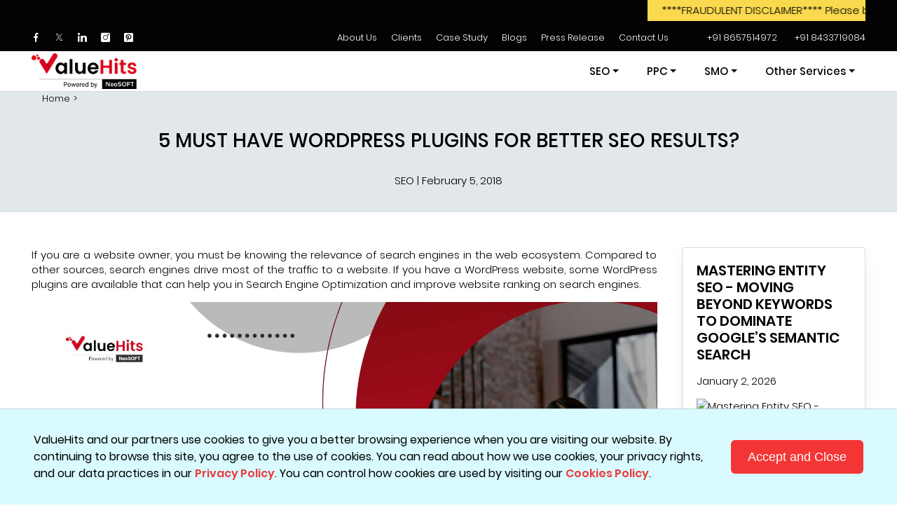

--- FILE ---
content_type: text/html; charset=UTF-8
request_url: https://www.valuehits.com/blogs/5-must-have-wordpress-plugins-better-seo-results
body_size: 15672
content:
		<!DOCTYPE html>
	<html lang="en" dir="ltr" prefix="content: http://purl.org/rss/1.0/modules/content/  dc: http://purl.org/dc/terms/  foaf: http://xmlns.com/foaf/0.1/  og: http://ogp.me/ns#  rdfs: http://www.w3.org/2000/01/rdf-schema#  schema: http://schema.org/  sioc: http://rdfs.org/sioc/ns#  sioct: http://rdfs.org/sioc/types#  skos: http://www.w3.org/2004/02/skos/core#  xsd: http://www.w3.org/2001/XMLSchema# ">
	  <head>
		<meta charset="utf-8" />
<meta name="description" content="&quot;Boost your website&#039;s SEO performance with these 5 essential WordPress plugins. Optimize your website for better search engine rankings on ValueHits&#039; blog.&quot;" />
<meta name="robots" content="index, follow, max-snippet:-1, max-video-preview:-1, max-image-preview:large" />
<link rel="canonical" href="https://www.valuehits.com/blogs/5-must-have-wordpress-plugins-better-seo-results" />
<meta property="og:site_name" content="ValueHits" />
<meta property="og:type" content="blog" />
<meta property="og:url" content="https://www.valuehits.com/blogs/5-must-have-wordpress-plugins-better-seo-results" />
<meta property="og:title" content="5 Must Have WordPress Plugins For Better SEO Results? | ValueHits" />
<meta property="og:description" content="&quot;Boost your website&#039;s SEO performance with these 5 essential WordPress plugins. Optimize your website for better search engine rankings on ValueHits&#039; blog.&quot;" />
<meta property="og:image" content="https://www.valuehits.com/sites/default/files/2023-12/5-Must-Have-WordPress-Plugins-For-Better-SEO-Results.jpg" />
<meta property="og:image:url" content="https://www.valuehits.com/sites/default/files/2023-12/5-Must-Have-WordPress-Plugins-For-Better-SEO-Results.jpg" />
<meta property="og:image:secure_url" content="https://www.valuehits.com/sites/default/files/2023-12/5-Must-Have-WordPress-Plugins-For-Better-SEO-Results.jpg" />
<meta property="og:image:type" content="image/jpg" />
<meta property="og:image:alt" content="5 Must Have WordPress Plugins For Better SEO Results?" />
<meta property="place:location:longitude" content="72.8425063" />
<meta property="place:location:latitude" content="19.024338" />
<meta property="og:street_address" content="4th Floor, The Ruby, 29, Senapati Bapat Marg, Senapati Bapat Marg, Dadar (West)" />
<meta property="og:locality" content="Mumbai" />
<meta property="og:region" content="Maharashtra" />
<meta property="og:postal_code" content="400028" />
<meta property="og:country_name" content="India" />
<meta property="og:locale" content="en_IN" />
<meta property="og:locale:alternate" content="en_US" />
<meta property="article:author" content="Hardik Mody" />
<meta property="article:publisher" content="ValueHits" />
<meta property="article:published_time" content="2021-04-22 22:30:20" />
<meta property="article:modified_time" content="2022-02-16 22:30:20" />
<meta name="twitter:card" content="summary" />
<meta name="twitter:site" content="@ValueHits" />
<meta name="twitter:description" content="Want the best SEO plugins for WordPress? Check out these 5 WordPress plugins, if you want to take your site to the next level and boost your rankings in Google." />
<meta name="twitter:title" content="5 Must Have WordPress Plugins For Better SEO Results? | ValueHits" />
<meta name="twitter:url" content="https://www.valuehits.com/blogs/5-must-have-wordpress-plugins-better-seo-results" />
<meta name="twitter:image" content="https://www.valuehits.com/sites/default/files/logo_0_0.png" />
<meta name="twitter:image:alt" content="5 Must Have WordPress Plugins For Better SEO Results?" />
<meta name="Generator" content="Drupal 9 (https://www.drupal.org)" />
<meta name="MobileOptimized" content="width" />
<meta name="HandheldFriendly" content="true" />
<meta name="viewport" content="width=device-width, initial-scale=1, shrink-to-fit=no" />
<style>div#sliding-popup, div#sliding-popup .eu-cookie-withdraw-banner, .eu-cookie-withdraw-tab {background: #d9faff} div#sliding-popup.eu-cookie-withdraw-wrapper { background: transparent; } #sliding-popup h1, #sliding-popup h2, #sliding-popup h3, #sliding-popup p, #sliding-popup label, #sliding-popup div, .eu-cookie-compliance-more-button, .eu-cookie-compliance-secondary-button, .eu-cookie-withdraw-tab { color: #000;} .eu-cookie-withdraw-tab { border-color: #000;}</style>
<meta http-equiv="x-ua-compatible" content="ie=edge" />
<script src="https://www.google.com/recaptcha/api.js?hl=en" async defer></script>
<link rel="icon" href="/sites/default/files/vhits-favicon.ico" type="image/vnd.microsoft.icon" />

		<title>5 Must Have WordPress Plugins For Better SEO Results? | ValueHits</title>
		<link rel="stylesheet" media="all" href="/sites/default/files/css/css_M1hBbTCuEy1Nt2g2ROLxXphUQmwDhmLw70vrmN1IV8Y.css" />
<link rel="stylesheet" media="all" href="/sites/default/files/css/css_aKPx5zgLlDbHt3W5mx0dbSrjzyptf7Wg0gTggfvFYaM.css" />

		
		<!-- Global site tag (gtag.js) - Google Analytics -->
		<meta http-equiv="Permissions-Policy" content="interest-cohort=()">
		<meta name="google-site-verification" content="PP1uCAc-wbhGZXJBCKY08bXzWraY9CyTyeZjuLAtPPc" />
		<meta name="p:domain_verify" content="745fa36953d2e3d205d73123dbfb71e2"/>
		
		<!-- Google Tag Manager -->
		<script defer>
		  if(navigator.userAgent.toLowerCase().indexOf('lighthouse') < 0 && navigator.userAgent.toLowerCase().indexOf('speed insights') < 0) {
			function downloadJSAtOnload() {
			  	try {
			  	    
			  	    <!-- Google Tag Manager -->
            		(function(w,d,s,l,i){w[l]=w[l]||[];w[l].push({'gtm.start':
            		new Date().getTime(),event:'gtm.js'});var f=d.getElementsByTagName(s)[0],
            		j=d.createElement(s),dl=l!='dataLayer'?'&l='+l:'';j.async=true;j.src=
            		'https://www.googletagmanager.com/gtm.js?id='+i+dl;f.parentNode.insertBefore(j,f);
            		})(window,document,'script','dataLayer','GTM-PQ8Q935');
            		<!-- End Google Tag Manager -->
            		
            		(function(c,l,a,r,i,t,y){
            			c[a]=c[a]||function(){(c[a].q=c[a].q||[]).push(arguments)};
            			t=l.createElement(r);t.async=1;t.src="https://www.clarity.ms/tag/"+i;
            			y=l.getElementsByTagName(r)[0];y.parentNode.insertBefore(t,y);
            		})(window, document, "clarity", "script", "fz5bkvwd39");
	
			  	} catch(err) {
					console.log("Ext JS error", err);
			  	}
			}
			if(window.addEventListener)window.addEventListener("load",downloadJSAtOnload,!1);else if(window.attachEvent)window.attachEvent("onload",downloadJSAtOnload);else window.onload=downloadJSAtOnload;
		}
		</script>
	<!-- End Google Tag Manager -->

		<script type="application/ld+json" defer>
			{
				"@context": "https://schema.org",
				"@type": "LocalBusiness",
				"name": "ValueHits",
				"image": "https://www.valuehits.com/sites/default/files/logo_0_0.png",
				"@id": "https://www.valuehits.com/",
				"url": "https://www.valuehits.com/",
				"telephone": "+91 86 57 514 972",
				"priceRange": "$",
				"address": {
				"@type": "PostalAddress",
				"streetAddress": "4th Floor, The Ruby, 29, Senapati Bapat Marg, Dadar (West)",
				"addressLocality": "Mumbai",
				"postalCode": "400028",
				"addressCountry": "IN"
				},
				"geo": {
				"@type": "GeoCoordinates",
				"latitude": 19.0241294,
				"longitude": 72.84492270000001
				},
				"openingHoursSpecification": {
				"@type": "OpeningHoursSpecification",
				"dayOfWeek": [
					"Monday",
					"Tuesday",
					"Wednesday",
					"Thursday",
					"Friday"
				],
				"opens": "10:00",
				"closes": "19:00"
				},
				"sameAs": [
				"https://www.facebook.com/valuehits",
				"https://twitter.com/ValueHits",
				"https://www.instagram.com/valuehits_digital_agency/",
				"https://www.linkedin.com/company/valuehits/",
				"https://in.pinterest.com/ValueHits_Digital_Agency/",
				"https://www.valuehits.com/"
				] 
			}
		</script>

		
	<!-- End Google Tag Manager -->
	  </head>
	  <body onselectstart="return false" oncopy="return false" oncontextmenu="return false" class="layout-no-sidebars has-featured-top page-node-153 path-node node--type-blog">
		<!-- Google Tag Manager (noscript) -->
			<noscript><iframe src="https://www.googletagmanager.com/ns.html?id=GTM-PQ8Q935" height="0" width="0" style="display:none;visibility:hidden" title="gtagframe"></iframe></noscript>
		<!-- End Google Tag Manager (noscript) -->
		<a href="#main-content" class="visually-hidden focusable skip-link">
		  Skip to main content
		</a>
		
		  <div class="dialog-off-canvas-main-canvas" data-off-canvas-main-canvas>
    <div id="page-wrapper">
  <div id="page">
    <header id="header" class="header" role="banner" aria-label="Site header">
                        <nav class="navbar" id="navbar-top">
                    <div class="container">
                        
                <section class="region region-top-header">
    <div id="block-headertop" class="block block-block-content block-block-content4659106e-2d09-4854-a54c-9918ff956da2">
  
    
      <div class="content">
      
            <div class="clearfix text-formatted field field--name-body field--type-text-with-summary field--label-hidden field__item"><marquee><span style="background-color:#f9d94e;color:black;line-height:2;padding:10px 20px;">****FRAUDULENT DISCLAIMER**** Please be aware of spammers who are using our brand name to offer job opportunities via WhatsApp and phone calls. We do not endorse or support such activities, and we advise against engaging with them. We never ask visitors to like, subscribe, or share content. Thank you for your cooperation and support. To report any such activity, please email us at <b>sales@valuehits.com.</b></span></marquee><div class="header__top">
<div class="header__top-sql">
<ul class="social-icon-lists social-icon-lists--white list-unstyled mb-0"><li><a href="https://www.facebook.com/valuehits" rel="noopener" target="_blank"><i class="icon-valuehits-facebook">‌‌</i> </a></li>
	<li><a href="https://twitter.com/ValueHits" rel="noopener" target="_blank"><i class="icon-valuehits-twitter ">‌‌</i> </a></li>
	<li><a href="https://www.linkedin.com/company/valuehits/" rel="noopener" target="_blank"><i class="icon-valuehits-linkedin">‌‌</i> </a></li>
	<li><a href="https://www.instagram.com/valuehits_digital_agency/" rel="noopener" target="_blank"><i class="icon-valuehits-instagram">‌‌</i> </a></li>
	<li><a href="https://in.pinterest.com/ValueHits_Digital_Agency/" rel="noopener" target="_blank"><i class="icon-valuehits-pinterest">‌‌</i> </a></li>
</ul><ul class="stl-links list-unstyled mb-0"><li><a href="/about-us">About Us</a></li>
	<li><a href="/clients">Clients</a></li>
	<li><a href="/case-study">Case Study</a></li>
	<li><a href="/blogs">Blogs</a></li>
	<li><a href="/press-release">Press Release</a></li>
	<li><a href="/contact-us">Contact Us</a></li>
</ul></div>

<div class="header-top-stl" id="top-stl">
<ul class="contact-info list-unstyled mb-0"><li><a href="https://api.whatsapp.com/send?phone=918657514972" target="_blank">‌‌<span class="pl-2">+91 8657514972</span></a></li>
	<li><a href="https://api.whatsapp.com/send?phone=918433719084" target="_blank">‌‌<span class="pl-2">+91 8433719084</span></a></li>
</ul></div>
</div></div>
      
    </div>
  </div>

  </section>

                                  </div>
                    </nav>
                <nav class="navbar navbar-expand-lg" id="navbar-main">
                    <div class="container">
                              <a href="/" title="Home" rel="home" class="navbar-brand">
              <img src="/sites/default/files/logo_0_0.png" alt="Home" title="ValueHits - Digital Marketing Agency in Mumbai" class="img-fluid d-inline-block align-top"  width="150" height="50"/>
            
    </a>
    

                          <button class="navbar-toggler navbar-toggler-right" type="button" data-toggle="collapse" data-target="#CollapsingNavbar" aria-controls="CollapsingNavbar" aria-expanded="false" aria-label="Toggle navigation"><span class="navbar-toggler-icon"></span></button>
              <div class="collapse navbar-collapse justify-content-end" id="CollapsingNavbar">
                  <nav role="navigation" aria-labelledby="block-valuehits-main-menu-menu" id="block-valuehits-main-menu" class="block block-menu navigation menu--main">
            
  <h2 class="sr-only" id="block-valuehits-main-menu-menu">Main navigation</h2>
  

                
                                      <ul class="clearfix nav navbar-nav">
                                    <li class="nav-item menu-item--expanded dropdown">
                                      <span class="nav-link dropdown-toggle nav-link-" data-toggle="dropdown" aria-expanded="false" aria-haspopup="true">SEO</span>
                                            <ul class="dropdown-menu">
                                    <li class="dropdown-item">
                                      <a href="/seo-services" class="nav-link--seo-services" data-drupal-link-system-path="node/514">SEO Services</a>
                      </li>
                            <li class="dropdown-item">
                                      <a href="/seo-packages" class="nav-link--seo-packages" data-drupal-link-system-path="node/2">SEO Packages</a>
                      </li>
                            <li class="dropdown-item">
                                      <a href="/hire-seo-expert" class="nav-link--hire-seo-expert" data-drupal-link-system-path="node/18">Hire SEO Expert</a>
                      </li>
                            <li class="dropdown-item">
                                      <a href="/google-my-business-optimization-services" class="nav-link--google-my-business-optimization-services" data-drupal-link-system-path="node/566">GMB SEO Services</a>
                      </li>
                            <li class="dropdown-item">
                                      <a href="/off-page-seo-services" class="nav-link--off-page-seo-services" data-drupal-link-system-path="node/529">Off Page Seo</a>
                      </li>
                </ul>
          
                      </li>
                            <li class="nav-item menu-item--expanded dropdown">
                                      <span class="nav-link dropdown-toggle nav-link-" data-toggle="dropdown" aria-expanded="false" aria-haspopup="true">PPC</span>
                                            <ul class="dropdown-menu">
                                    <li class="dropdown-item">
                                      <a href="/ppc-services" class="nav-link--ppc-services" data-drupal-link-system-path="node/520">PPC Services</a>
                      </li>
                            <li class="dropdown-item">
                                      <a href="/ppc-packages" class="nav-link--ppc-packages" data-drupal-link-system-path="node/20">PPC Packages</a>
                      </li>
                            <li class="dropdown-item">
                                      <a href="/hire-sem-experts" class="nav-link--hire-sem-experts" data-drupal-link-system-path="node/11">Hire SEM Experts</a>
                      </li>
                </ul>
          
                      </li>
                            <li class="nav-item menu-item--expanded dropdown">
                                      <span class="nav-link dropdown-toggle nav-link-" data-toggle="dropdown" aria-expanded="false" aria-haspopup="true">SMO</span>
                                            <ul class="dropdown-menu">
                                    <li class="dropdown-item">
                                      <a href="/social-media-marketing-service" class="nav-link--social-media-marketing-service" data-drupal-link-system-path="node/535">SMO Services</a>
                      </li>
                            <li class="dropdown-item">
                                      <a href="/smo-packages" class="nav-link--smo-packages" data-drupal-link-system-path="node/13">SMO Packages</a>
                      </li>
                            <li class="dropdown-item">
                                      <a href="/hire-social-media-experts" class="nav-link--hire-social-media-experts" data-drupal-link-system-path="node/19">Hire SMO Expert</a>
                      </li>
                </ul>
          
                      </li>
                            <li class="nav-item menu-item--expanded dropdown">
                                      <span class="nav-link dropdown-toggle nav-link-" data-toggle="dropdown" aria-expanded="false" aria-haspopup="true">Other Services</span>
                                            <ul class="dropdown-menu">
                                    <li class="dropdown-item">
                                      <a href="/amazon-ads-services" class="nav-link--amazon-ads-services" data-drupal-link-system-path="node/435">Amazon Ads Services</a>
                      </li>
                            <li class="dropdown-item">
                                      <a href="/content-writing-service" class="nav-link--content-writing-service" data-drupal-link-system-path="node/21">Content Writing</a>
                      </li>
                            <li class="dropdown-item">
                                      <a href="/app-development-services" class="nav-link--app-development-services" data-drupal-link-system-path="node/43">App Development</a>
                      </li>
                            <li class="dropdown-item">
                                      <a href="/professional-web-development-company" class="nav-link--professional-web-development-company" data-drupal-link-system-path="node/44">Web Development</a>
                      </li>
                            <li class="dropdown-item">
                                      <a href="/white-label-online-marketing-services" class="nav-link--white-label-online-marketing-services" data-drupal-link-system-path="node/45">White Label Marketing</a>
                      </li>
                </ul>
          
                      </li>
                </ul>
          
    
        
  </nav>


                	          </div>
                                            </div>
                  </nav>
          </header>          <div class="highlighted">
        <aside class="container section clearfix" role="complementary">
            <div data-drupal-messages-fallback class="hidden"></div>
<div id="block-breadcrumbs" class="breadcrumb-wrap block block-system block-system-breadcrumb-block">
  
    
      <div class="content">
      

  <nav role="navigation" aria-label="breadcrumb">
    <div class="container">
      <ol class="breadcrumb">
                        <li class="breadcrumb-item">
            <a href="/">Home</a>
          </li>
                                <li class="breadcrumb-item">
            <a href="/blogs"></a>
          </li>
                    </ol>
    </div>
  </nav>

    </div>
  </div>


        </aside>
      </div>
                      <div class="featured-top">
          <aside class="featured-top__inner section clearfix" role="complementary">
              <section class="region region-featured-top">
    <div class="views-element-container block block-views block-views-blockbanner-with-webform-block-1" id="block-views-block-banner-with-webform-block-1">
  
    
      <div class="content">
      <div><div class="view view-banner-with-webform view-id-banner_with_webform view-display-id-block_1 js-view-dom-id-10b48fa5a2096e054340c999df5769e83d626c1a83516ae80f4e44df7f013473">
  
    
      
  
          </div>
</div>

    </div>
  </div>

  </section>

          </aside>
        </div>
              <div id="main-wrapper" class="layout-main-wrapper clearfix">
              <div id="main" class="container">
           
          <div class="row row-offcanvas row-offcanvas-left clearfix">
              <main class="main-content col" id="content" role="main">
                <section class="section">
                  <a id="main-content" tabindex="-1"></a>
                    <div id="block-valuehits-content" class="block block-system block-system-main-block">
  
    
      <div class="content">
      <div class="blog-details">
    <div class="blog-details__heading-box">
        <div class="container">
            <h1 class="blog-details__title">5 Must Have WordPress Plugins For Better SEO Results?</h1>
            <div class="blog-details__cat-date">
                <span class="blog-details__cat">SEO</span> |  
                                 <span
                    class="blog-details__date">February 5, 2018</span>
                            </div>
        </div>
    </div>
    <div class="container">
        <div class="blog-details-content">
            <div class="blog-details-content__main">
                <div class="blog-details-content__left">
                                        <p>If you are a website owner, you must be knowing the relevance of search engines in the web ecosystem. Compared to other sources, search engines drive most of the traffic to a website. If you have a WordPress website, some WordPress plugins are available that can help you in Search Engine Optimization and improve website ranking on search engines.</p>
<img alt="5 Must Have WordPress Plugins For Better SEO Results" data-align="center" data-entity-type="file" data-entity-uuid="b019ecf8-3470-472d-9253-50b5fd4d380c" src="/sites/default/files/inline-images/5-Must-Have-WordPress-Plugins-For-Better-SEO-Results.jpg" style="width:100%;" />
<p>&nbsp;</p>

<p>Let's take a look at few WordPress plugins that have a proven track record of creating unmatched SEO results for maximum websites.</p>

<p><strong>1. YOAST SEO</strong></p>

<p>The kind of features Yoast offers have made it the most downloaded WordPress SEO plugin till date. It offers holistic solutions of all your on-site SEO requirements. Except for schema tags and mark up data, it can tackle all on-page elements from SEO perspective.</p>

<p>Yoast is easy to use plugin despite being feature-rich, it conducts a proper content analysis and helps in increasing website's visibility by researching targeted keywords and then content optimization. To perfect your website with Yoast add a relevant SEO title &amp; description and meta keywords for every page/post on your website.</p>

<p><strong>2. W3 Total Cache</strong></p>

<p>Every website owner needs a fast loading website. The speed at which a particular website loads is a determining factor in its search engine ranking. W3 Total Cache WordPress plugin enhances website's performance, boosts user experience, manages bandwidth and minimizes load time to achieve search engine optimization objectives and escalate website's search ranking. It speeds up your website by focusing on static files and not on dynamic content, reducing the burden of your server and enabling it to load your content faster.</p>

<p><strong>3. All In One SEO Pack</strong></p>

<p>All In One SEO pack is a powerful SEO tool for WordPress websites, its advanced features can take the ranking of your website to newer heights. It comes in two versions basic and premium. All In One SEO Pack as the name suggests is an all in one solution for various SEO concerns. We have highlighted few features offered by All In One SEO below:</p>

<ul>
	<li>Submit XML Sitemap</li>
	<li>Image XML Sitemap</li>
	<li>Support Google Analytics</li>
	<li>Google AMP Support</li>
	<li>SEO integration for E-Commerce</li>
	<li>Optimizes Titles and Meta tags automatically</li>
	<li>Notifies search engines about changes in website</li>
</ul>

<p><strong>4. Broken Link Checker Plugin</strong></p>

<p>Broken Link Checker Plugin inspects broken links on a WordPress website. You can schedule automatic checks or conduct a manual audit to keep your website up-to-date and fresh. The broken links plugin is very helpful in maintaining a user-friendly site by finding and fixing any existing broken links. Such links are tracked and removed as and when identified. It checks both website's internal and external links and validates them and reports faulty links to you.</p>

<p><strong>5. SEO Smart Link WordPress plugin</strong></p>

<p>SEO Smart Links is an SEO plugin for WordPress websites, that can boost your site ranking significantly by on-page optimization. It can naturally link your targeted keywords and phrases in your online content and posts with related content, pages, and blog tags. It also allows you to set desired keywords, related URLs and no follow links for improving website's overall optimization and search ranking. It is the best way to link your website to other websites and credible sources. Search spiders value websites that are linked to better quality websites and hence they enjoy better search ranking.</p>

<p>This post is a recommendation of various WordPress plugins that you should use to improve SEO results. You can use all of them or a selected few depending on your requirement, but ignoring them is not good. Consider using these plugins to enhance your ranking on SERPs and to optimize overall website.</p>

<p>ValueHits can get all your digital marketing worries sorted by providing all the services under one umbrella. Our team of experts is good at SEO, SMO, PPC, SEM, <a href="https://www.valuehits.com/app-development-services"><strong>mobile app marketing</strong></a>, content writing, white labeled services, etc.</p>

                </div>
                <div class="blog-details-content__right">
                    <div class="blog-lists blog-lists--mobile-scroll blog-lists--column-view list-unstyled mb-0">
                        <div class="views-element-container"><div class="img-responsive view view-blog view-id-blog view-display-id-block_2 js-view-dom-id-16b9967a85e4f25bdfa0715bef1b854970ecf65c2f9ec852a49b1956b9f3d1d3">
  
    
      
      <div class="view-content row">
      

    <div class="mb-5">
        <div class="card">
                        <div class="card-body">
                <h2 class="blog-lists__title"><a href="/blogs/mastering-entity-seo-moving-beyond-keywords-dominate-googles-semantic-search">Mastering Entity SEO - Moving Beyond Keywords to Dominate Google’s Semantic Search</a></h2>
                <p>January 2, 2026</p>
                <img alt="Mastering Entity SEO - Moving Beyond Keywords to Dominate Google’s Semantic Search" data-e="" />
            </div>
            <div class="card-footer">
                <a href="/blogs/mastering-entity-seo-moving-beyond-keywords-dominate-googles-semantic-search"><i class="icon-valuehits-right-line-arrow">‌‌</i> </a>
            </div>
        </div>
    </div>
    <div class="mb-5">
        <div class="card">
                        <div class="card-body">
                <h2 class="blog-lists__title"><a href="/blogs/google-ppc-updates-2025-what-you-really-need-know">Google PPC Updates 2025: What You Really Need to Know?</a></h2>
                <p>December 24, 2025</p>
                <img alt="Google PPC Updates 2025: What You Really Need to Know?" data-entity-type="file" data-entit="" />
            </div>
            <div class="card-footer">
                <a href="/blogs/google-ppc-updates-2025-what-you-really-need-know"><i class="icon-valuehits-right-line-arrow">‌‌</i> </a>
            </div>
        </div>
    </div>
    <div class="mb-5">
        <div class="card">
                        <div class="card-body">
                <h2 class="blog-lists__title"><a href="/blogs/how-do-white-label-digital-marketing-services-promote-growth-and-smart-scaling">How do White Label Digital Marketing Services Promote Growth and Smart Scaling?</a></h2>
                <p>November 28, 2025</p>
                
            </div>
            <div class="card-footer">
                <a href="/blogs/how-do-white-label-digital-marketing-services-promote-growth-and-smart-scaling"><i class="icon-valuehits-right-line-arrow">‌‌</i> </a>
            </div>
        </div>
    </div>

	
    </div>
  
          </div>
</div>

                    </div>
                </div>

            </div>
            <div class="blog-details-content__icons">
                <div class="icon-left icon">
                    <a href="#" class="icon-link">
                        <span class="icon-valuehits-view"></span>
                        <div class="views-element-container"><div class="view view-node-views-count-statistics view-id-node_views_count_statistics view-display-id-block_1 js-view-dom-id-c4b8ce39c8f3f1582e3bc32755ce32c6effb85b79eb5805137e8086a4a6ff6b2">
  
    
      
      <div class="view-content row">
          <div>
    <div class="views-field views-field-nothing"><span class="field-content">134
</span></div>
  </div>

    </div>
  
      
          </div>
</div>

                    </a>
                    <div class="views-element-container"><div class="img-responsive view view-blog view-id-blog view-display-id-like_dislike js-view-dom-id-4ab858dc9c24261cab2d9801fb594fd2d4500b23b379bd9a135852427115a4d4">
  
    
      
      <div class="view-content row">
          <div class="views-row">
    <div class="vote-widget-wrapper">
  <div class="vote-widget vote-widget--like-and-dislike">
          <div class="vote-like type-node" id="like-container-node-153">
        <a  title="Like" data-entity-id="153" data-entity-type="node">Like</a>
        <span class="count">0</span>
      </div>
          <div class="vote-dislike type-node" id="dislike-container-node-153">
        <a  title="Dislike" data-entity-id="153" data-entity-type="node" class="disable-status">Dislike</a>
        <span class="count">0</span>
      </div>
      </div>
</div>

  </div>

    </div>
  
          </div>
</div>


                </div>
                <div class="icon-right icon">
                    <h6>Share Now</h6>
                    <a href="https://www.facebook.com/sharer/sharer.php?u=https://www.valuehits.com/blogs/5-must-have-wordpress-plugins-better-seo-results"
                        target="_blank" rel="nofollow"><span class="icon-valuehits-facebook"></span></a>
                    <a href="https://twitter.com/intent/tweet?url=https://www.valuehits.com/blogs/5-must-have-wordpress-plugins-better-seo-results"
                        target="_blank" rel="nofollow"><span class="icon-valuehits-twitter"></span></a>
                    <a href="https://www.linkedin.com/shareArticle?url=https://www.valuehits.com/blogs/5-must-have-wordpress-plugins-better-seo-results"
                        target="_blank" rel="nofollow"><span class="icon-valuehits-linkedin"></span></a>

                </div>

            </div>
            <div class="entry">
                                <p class="entry-meta">
                    <span class="entry-tags">
                        <strong>KEYWORDS:</strong>
                                                                                                <a href="/tags/best-seo-plugin-for-wordpress-2023" rel="tag">best seo plugin for wordpress 2023</a>
                                                                                                <a href="/tags/wordpress-seo-plugins-free" rel="tag">wordpress seo plugins free</a>
                                                                                                <a href="/tags/seo-plugins-for-wordpress" rel="tag">seo plugins for wordpress</a>
                                                                                                <a href="/tags/best-seo-plugin-for-wordpress" rel="tag">best seo plugin for wordpress</a>
                                            </span>
                </p>
                            </div>
        </div>
                <div class="blog-details-feeds">
            <div class="blog-details-feeds__author">
                <div id="block-author" class="block block-block-content block-block-content4e913101-2ddd-4043-9c7c-b6b7b8311f42">
  
    
      <div class="content">
      
            <div class="clearfix text-formatted field field--name-body field--type-text-with-summary field--label-hidden field__item"><div class="blog-details-feeds__card">
<div class="card__image"><img alt="hardik-mody" data-entity-type="file" data-entity-uuid="f0d88787-464b-4b7d-a1c5-4e7f6547daa7" src="/sites/default/files/inline-images/Hardik-Mody-New.png" title="Hardik Mody - Digital Marketing Manager at ValueHits" width="1080" height="1080" loading="lazy" /></div>

<div class="card__content">
<h4 class="card__content__title">Hardik Mody</h4>

<h5 class="card__content__author">Senior Manager - Digital Marketing at<span class="border-name">ValueHits</span></h5>

<p class="card__content__details">Hardik Mody is a Senior Manager in Digital Marketing. He plans and coordinates the marketing activities of ValueHits, a full-service <strong><a href="https://www.valuehits.com/">Digital Marketing Agency in Mumbai</a></strong>, India. With his experience and Expert knowledge in the field, he identifies potential customers and develops marketing campaigns. Also, he is efficient enough to meet the client’s requirements and well-organized in handling multiple tasks.</p>
</div>
</div>
</div>
      
    </div>
  </div>

                <p>&nbsp;</p>
                            </div>
                           
                    </div>
    </div>
</div>


    </div>
  </div>


                </section>
              </main>
                                  </div>
        </div>
          </div>
              <section class="footer-top-wrap">
          <section class="region region-footer-top-full">
    <div id="block-webform" class="block block-webform block-webform-block">
  
    
      <div class="content">
      <span id="webform-submission-reach-out-node-153-form-ajax-content"></span><div id="webform-submission-reach-out-node-153-form-ajax" class="webform-ajax-form-wrapper" data-effect="fade" data-progress-type="throbber">


<button type="button" class="reach-out-box-wrap__reach-out btn btn-primary">Reach Out</button>
<div class="reach-out-box-wrap" id="reach_out_form">
  <button type="button" class="reach-out-box-wrap__close btn">
    <i class="icon-valuehits-close"></i>
  </button>
  <div class="container">
    <div class="reach-out-box">
      <label class="common-box-lbl">Reach Out </label>
      <h3 class="common-box-title">How may I assist you today?</h3>
      <form class="webform-submission-form webform-submission-add-form webform-submission-reach-out--form webform-submission-reach-out--add-form webform-submission-reach-out--node-153-form webform-submission-reach-out--node-153-add-form reach-out-form js-webform-details-toggle webform-details-toggle" data-drupal-selector="webform-submission-reach-out-node-153-add-form" action="/blogs/5-must-have-wordpress-plugins-better-seo-results" method="post" id="webform-submission-reach-out-node-153-add-form" accept-charset="UTF-8">
        
        <div class="row">
          <div class="col-md-4 col-12">
            



  <fieldset class="form-group--float js-form-item js-form-type-textfield form-type-textfield js-form-item-name form-item-name form-group">
                    <input data-webform-required-error="Name Field is required." pattern="^[a-zA-Z \s]+$" data-webform-pattern-error="Please enter a valid Name" data-drupal-selector="edit-name" data-msg-required="Name Field is required." data-msg-maxlength="Name field has a maximum length of 255." data-msg-pattern="Please enter a valid Name" type="text" id="edit-name" name="name" value="" size="60" maxlength="255" class="form-text required form-control" required="required" aria-required="true" />

                  <label for="edit-name" class="option js-form-required form-required">Name</label>
              </fieldset>

          </div>
          <div class="col-md-4 col-12">
            



  <fieldset class="form-group--float js-form-item js-form-type-email form-type-email js-form-item-email form-item-email form-group">
                    <input data-webform-required-error="Email Field is required." pattern="[a-z0-9._%+-]+@[a-z0-9.-]+\.[a-z]{2,63}$" data-webform-pattern-error="Please enter valid Email ID." data-drupal-selector="edit-email" data-msg-email="Email ID does not contain a valid email." data-msg-required="Email Field is required." data-msg-maxlength="Email ID field has a maximum length of 254." data-msg-pattern="Please enter valid Email ID." type="email" id="edit-email" name="email" value="" size="60" maxlength="254" class="form-email required form-control" required="required" aria-required="true" />

                  <label for="edit-email" class="option js-form-required form-required">Email ID</label>
              </fieldset>

          </div>
          <div class="col-md-4 col-12">
            



  <fieldset class="form-group--float js-form-item js-form-type-tel form-type-tel js-form-item-phone-number form-item-phone-number form-group">
                    <input data-webform-required-error="Phone Number Field is required." pattern="^[0-9]{10,15}$" data-webform-pattern-error="Please enter only numbers and dash (-)" minlength="10" data-drupal-selector="edit-phone-number" data-msg-required="Phone Number Field is required." data-msg-maxlength="Phone Number field has a maximum length of 15." data-msg-pattern="Please enter only numbers and dash (-)" type="tel" id="edit-phone-number" name="phone_number" value="" size="30" maxlength="15" class="form-tel required form-control" required="required" aria-required="true" />

                  <label for="edit-phone-number" class="option js-form-required form-required">Phone Number</label>
              </fieldset>

          </div>
        </div>
        <div class="row">
          <div class="col-lg-7 col-md-7 col-12">
            



  <fieldset class="form-group--float js-form-item js-form-type-textarea form-type-textarea js-form-item-message form-item-message form-group">
          <label for="edit-message" class="js-form-required form-required">Message</label>
                    <div class="form-textarea-wrapper">
  <textarea data-webform-required-error="Message Field is required." pattern="^[a-zA-Z0-9.,&quot;&quot;&#039;@!; ]*$" data-webform-pattern-error="Invalid Message" data-drupal-selector="edit-message" data-msg-required="Message Field is required." data-msg-pattern="Invalid Message" id="edit-message" name="message" rows="1" cols="60" class="form-textarea required form-control resize-vertical" required="required" aria-required="true"></textarea>
</div>

                      </fieldset>

          </div>
          <div class="col-lg-5 col-md-5 col-12">
            <div class="action-box-wrap">
              <div class="captcha-wrap">
                    <div  data-drupal-selector="edit-captcha" class="captcha"><input data-drupal-selector="edit-captcha-sid" type="hidden" name="captcha_sid" value="2982183" class="form-control" />
<input data-drupal-selector="edit-captcha-token" type="hidden" name="captcha_token" value="ru90wiTjumPf3ZoCLC8sja73u5o8A6KAsrGfplAJtGE" class="form-control" />




  <fieldset class="js-form-item js-form-type-textfield form-type-textfield js-form-item-captcha-response form-item-captcha-response form-group">
          <label for="edit-captcha-response" class="js-form-required form-required">Math question</label>
              <div class="input-group">
              <div class="input-group-prepend">
        <span class="field-prefix input-group-text">11 + 3 =</span>
      </div>
            <input autocomplete="off" data-drupal-selector="edit-captcha-response" aria-describedby="edit-captcha-response--description" data-msg-required="Math question field is required." data-msg-maxlength="Math question field has a maximum length of 2." type="text" id="edit-captcha-response" name="captcha_response" value="" size="4" maxlength="2" class="form-text required form-control" required="required" aria-required="true" />

              </div>
                      <small id="edit-captcha-response--description" class="description text-muted">
        Solve this simple math problem and enter the result. E.g. for 1+3, enter 4.
      </small>
      </fieldset>
</div>

              </div>
              <div class="action-box">
                
                <input data-drupal-selector="edit-webform-submission-reach-out-node-153-add-form" type="hidden" name="form_id" value="webform_submission_reach_out__node_153_add_form" class="form-control" />

                <div class="reachout-submit-btn form-actions webform-actions js-form-wrapper form-group" data-drupal-selector="edit-actions" data-drupal-states="{&quot;enabled&quot;:{&quot;.webform-submission-reach-out--node-153-add-form :input[name=\u0022message\u0022]&quot;:{&quot;value&quot;:{&quot;pattern&quot;:&quot;^[a-zA-Z0-9.,\u0022\u0022\u0027@!; ]*$&quot;}}}}" id="edit-actions"><button class="webform-button--submit reach-out-submit-btn button button--primary js-form-submit form-submit btn btn-primary" data-drupal-selector="edit-actions-submit" data-disable-refocus="true" type="submit" id="edit-actions-submit" name="op" value="Submit">Submit</button>

</div>

              </div>
            </div>
          </div>
        </div>
        
      </form>
      
      <div class="mandatory-note mandatory-note--bottom">Fields marked with an asterisk (*) are required.</div>
    </div>
  </div>
</div>

</div>
    </div>
  </div>

  </section>

      </section>
        <footer class="footer">
            <div class="footer__top clearfix">
        <div class="container">
          <div class="footer__top-inner">
            <div class="footer__top-info">
                <section class="region region-footer-info">
    <div id="block-footerinfomenu" class="block block-block-content block-block-content0e579b91-c7a6-4269-9575-d30794985b55">
  
    
      <div class="content">
      
            <div class="clearfix text-formatted field field--name-body field--type-text-with-summary field--label-hidden field__item"><div class="footer-info">
<div class="footer-info__img-box-wrap">
<div class="footer-info__img-box"><img alt="logo" class="img-fluid" height="100%" loading="lazy" src="/sites/default/files/logo_0_0.png" title="ValueHits - Digital Marketing Agency in Mumbai" width="100%" /></div>

<div class="footer-info__img-box"><img alt="Google Partner" class="img-fluid" height="100%" loading="lazy" src="/sites/default/files/inline-images/google-partner.jpg" title="Google Partner Agency in Mumbai" width="100%" /></div>
</div>
</div>
</div>
      
    </div>
  </div>

  </section>

            </div>
            <div class="footer__top-menu">
                <section class="region region-footer-first">
    <div id="block-footeraddressmenu" class="block block-block-content block-block-contentad6119c3-8591-4118-ba1f-27e3e51e4ff9">
  
      <h2>Address</h2>
    
      <div class="content">
      
            <div class="clearfix text-formatted field field--name-body field--type-text-with-summary field--label-hidden field__item"><div class="footer-info">
<div class="footer-info__img-box-wrap">
<address>4th Floor, The Ruby,<br />
29, Senapati Bapat Marg,<br />
Dadar (West), Mumbai,<br />
Maharashtra - 400028<br />
Tel: <a href="https://api.whatsapp.com/send?phone=918657514972" target="_blank">‌‌<span>+91 86 57 514 972</span></a><br /><a href="https://api.whatsapp.com/send?phone=918433719084" target="_blank">‌‌<span>+91 84 33 719 084</span></a><br />
Email: <a href="mailto:sales@valuehits.com">sales@valuehits.com</a></address>
</div>
</div>
</div>
      
    </div>
  </div>
<div id="block-facebook" class="block block-block-content block-block-contentfeadf7a6-7ab4-4cb8-81de-64b16ee9274a">
  
    
      <div class="content">
      
            <div class="clearfix text-formatted field field--name-body field--type-text-with-summary field--label-hidden field__item"><div id="fb-root"> </div>
<script defer="defer" async="">
<!--//--><![CDATA[// ><!--

    // Function to initialize Facebook SDK
    function initializeFacebookSDK() {
        window.fbAsyncInit = function() {
            FB.init({
                xfbml: true,
                version: 'v11.0'
            });
        };

        (function(d, s, id) {
            var js, fjs = d.getElementsByTagName(s)[0];
            if (d.getElementById(id)) return;
            js = d.createElement(s); js.id = id;
            js.src = 'https://connect.facebook.net/en_US/sdk/xfbml.customerchat.js';
            js.defer = true;
            js.async = true;
            fjs.parentNode.insertBefore(js, fjs);
        }(document, 'script', 'facebook-jssdk'));
    }

    // Execute the function after 10 seconds
    window.onload = function() {
        setTimeout(initializeFacebookSDK, 5000); // 5000 milliseconds = 5 seconds
    };

//--><!]]>
</script><!-- Your Chat Plugin code --><div class="fb-customerchat" data-attribution="install_email" data-attribution_version="page_inbox" data-page_id="1310842922304076"> </div>
</div>
      
    </div>
  </div>

  </section>

                <section class="region region-footer-second">
    <nav role="navigation" aria-labelledby="block-footercompanymenu-menu" id="block-footercompanymenu" class="block block-menu navigation menu--footer-company-menu">
      
  <h2 id="block-footercompanymenu-menu">Company</h2>
  

                
                                      <ul class="clearfix nav">
                                    <li class="nav-item">
                        <a href="/about-us" title="About us" class="nav-link nav-link--about-us" data-drupal-link-system-path="node/10">About Us</a>
                      </li>
                            <li class="nav-item">
                        <a href="/case-study" class="nav-link nav-link--case-study" data-drupal-link-system-path="case-study">Case Study</a>
                      </li>
                            <li class="nav-item">
                        <a href="/blogs" class="nav-link nav-link--blogs" data-drupal-link-system-path="blogs">Blogs</a>
                      </li>
                            <li class="nav-item">
                        <a href="https://www.neosofttech.com/careers" class="nav-link nav-link-https--wwwneosofttechcom-careers" target="_blank" rel="noopener" title="Careers">Careers</a>
                      </li>
                            <li class="nav-item">
                        <a href="/contact-us" class="nav-link nav-link--contact-us" data-drupal-link-system-path="node/50">Contact Us</a>
                      </li>
                </ul>
          
    
        
  </nav>

  </section>

                <section class="region region-footer-third">
    <nav role="navigation" aria-labelledby="block-footerhiresemexpertmenu-menu" id="block-footerhiresemexpertmenu" class="block block-menu navigation menu--footer-hire-sem-expert-menu">
      
  <h2 id="block-footerhiresemexpertmenu-menu">Hire SEM Expert</h2>
  

                
                                      <ul class="clearfix nav">
                                    <li class="nav-item">
                        <a href="/ppc-services" class="nav-link nav-link--ppc-services" data-drupal-link-system-path="node/520">PPC Services</a>
                      </li>
                            <li class="nav-item">
                        <a href="/hire-sem-experts" title="Hire SEM Experts" class="nav-link nav-link--hire-sem-experts" data-drupal-link-system-path="node/11">Hire SEM Experts</a>
                      </li>
                            <li class="nav-item">
                        <a href="/ppc-packages" title="PPC Packages" class="nav-link nav-link--ppc-packages" data-drupal-link-system-path="node/20">PPC Packages</a>
                      </li>
                </ul>
          
    
        
  </nav>

  </section>

                <section class="region region-footer-fourth">
    <nav role="navigation" aria-labelledby="block-footerhireseoexpertmenu-menu" id="block-footerhireseoexpertmenu" class="block block-menu navigation menu--footer-hire-seo-expert-menu">
      
  <h2 id="block-footerhireseoexpertmenu-menu">Hire SEO Expert</h2>
  

                
                                      <ul class="clearfix nav">
                                    <li class="nav-item">
                        <a href="/seo-services" class="nav-link nav-link--seo-services" data-drupal-link-system-path="node/514">SEO Services</a>
                      </li>
                            <li class="nav-item">
                        <a href="/hire-seo-expert" title="Hire SEO Expert" class="nav-link nav-link--hire-seo-expert" data-drupal-link-system-path="node/18">Hire SEO Expert</a>
                      </li>
                            <li class="nav-item">
                        <a href="/seo-packages" title="SEO Packages" class="nav-link nav-link--seo-packages" data-drupal-link-system-path="node/2">SEO Packages</a>
                      </li>
                            <li class="nav-item">
                        <a href="/google-my-business-optimization-services" class="nav-link nav-link--google-my-business-optimization-services" data-drupal-link-system-path="node/566">GMB SEO Services</a>
                      </li>
                            <li class="nav-item">
                        <a href="/off-page-seo-services" class="nav-link nav-link--off-page-seo-services" data-drupal-link-system-path="node/529">Off Page Seo</a>
                      </li>
                </ul>
          
    
        
  </nav>
<nav role="navigation" aria-labelledby="block-footerhiresmoexpertmenu-menu" id="block-footerhiresmoexpertmenu" class="block block-menu navigation menu--footer-hire-smo-expert-menu">
      
  <h2 id="block-footerhiresmoexpertmenu-menu">Hire SMO Expert</h2>
  

                
                                      <ul class="clearfix nav">
                                    <li class="nav-item">
                        <a href="/social-media-marketing-service" class="nav-link nav-link--social-media-marketing-service" data-drupal-link-system-path="node/535">SMO Services</a>
                      </li>
                            <li class="nav-item">
                        <a href="/smo-packages" title="SMO Packages" class="nav-link nav-link--smo-packages" data-drupal-link-system-path="node/13">SMO Packages</a>
                      </li>
                            <li class="nav-item">
                        <a href="/hire-social-media-experts" title="Hire SMO Expert" class="nav-link nav-link--hire-social-media-experts" data-drupal-link-system-path="node/19">Hire SMO Expert</a>
                      </li>
                </ul>
          
    
        
  </nav>

  </section>

                <section class="region region-footer-fifth">
    <nav role="navigation" aria-labelledby="block-footerotherservicesmenu-menu" id="block-footerotherservicesmenu" class="block block-menu navigation menu--footer-other-services-menu">
      
  <h2 id="block-footerotherservicesmenu-menu">Other Services</h2>
  

                
                                      <ul class="clearfix nav">
                                    <li class="nav-item">
                        <a href="/amazon-ads-services" class="nav-link nav-link--amazon-ads-services" data-drupal-link-system-path="node/435">Amazon Ads Services</a>
                      </li>
                            <li class="nav-item">
                        <a href="/content-writing-service" class="nav-link nav-link--content-writing-service" title="Content Writing" data-drupal-link-system-path="node/21">Content Writing</a>
                      </li>
                            <li class="nav-item">
                        <a href="/app-development-services" title="App Development" class="nav-link nav-link--app-development-services" data-drupal-link-system-path="node/43">App Development</a>
                      </li>
                            <li class="nav-item">
                        <a href="/professional-web-development-company" title="Web development" class="nav-link nav-link--professional-web-development-company" data-drupal-link-system-path="node/44">Web development</a>
                      </li>
                            <li class="nav-item">
                        <a href="/white-label-online-marketing-services" title="White Label Marketing" class="nav-link nav-link--white-label-online-marketing-services" data-drupal-link-system-path="node/45">White Label Marketing</a>
                      </li>
                </ul>
          
    
        
  </nav>

  </section>

            </div>
          </div>
      <div class="newsletter-box">
        <div class="newsletter">
          <div class="newsletter-form">
          
              <section class="row region region-footer-sixth">
    <div id="block-webform-5" class="block block-webform block-webform-block">
  
    
      <div class="content">
      
<form class="webform-submission-form webform-submission-add-form webform-submission-newsletter-form webform-submission-newsletter-add-form webform-submission-newsletter-node-153-form webform-submission-newsletter-node-153-add-form js-webform-details-toggle webform-details-toggle" data-drupal-selector="webform-submission-newsletter-node-153-add-form" action="/blogs/5-must-have-wordpress-plugins-better-seo-results" method="post" id="webform-submission-newsletter-node-153-add-form" accept-charset="UTF-8">
<h6 class="title">Newsletters</h6> 
 <div class="row">
      



  <fieldset class="js-form-item js-form-type-email form-type-email js-form-item-email form-item-email form-no-label form-group">
                    <input class="newsletter-email form-email required form-control" data-webform-required-error="Please enter your Email" pattern="[a-z0-9._%+-]+@[a-z0-9.-]+\.[a-z]{2,63}$" data-webform-pattern-error="Please enter valid Email ID." data-drupal-selector="edit-email" data-msg-email="Email does not contain a valid email." data-msg-required="Please enter your Email" data-msg-maxlength="Email field has a maximum length of 254." data-msg-pattern="Please enter valid Email ID." type="email" id="edit-email--2" name="email" value="" size="60" maxlength="254" placeholder="Enter Your Email Here" required="required" aria-required="true" />

                      </fieldset>

 
    

      <div class="action-box-wrap">
        <div class="captcha-wrap">
              <div  data-drupal-selector="edit-captcha" class="captcha"><input data-drupal-selector="edit-captcha-sid" type="hidden" name="captcha_sid" value="2982184" class="form-control" />
<input data-drupal-selector="edit-captcha-token" type="hidden" name="captcha_token" value="4ZD0i6au-bUIAsYdQwGle2pclymkcF2za1Q_2u3iZvY" class="form-control" />
<input data-drupal-selector="edit-captcha-response" type="hidden" name="captcha_response" value="Google no captcha" class="form-control" />
<div class="g-recaptcha" data-sitekey="6Lfyxn8cAAAAANvwD1lgq9q9XlWR1tXxO-nrPDV3" data-theme="light" data-type="image"></div><input data-drupal-selector="edit-captcha-cacheable" type="hidden" name="captcha_cacheable" value="1" class="form-control" />
</div>

        </div>
        <div class="action-box">
          
          <input data-drupal-selector="edit-webform-submission-newsletter-node-153-add-form" type="hidden" name="form_id" value="webform_submission_newsletter_node_153_add_form" class="form-control" />

          <div data-drupal-selector="edit-actions" class="form-actions webform-actions js-form-wrapper form-group" id="edit-actions--3"><button class="webform-button--submit btn btn-primary newsletter-subscribe button button--primary js-form-submit form-submit btn btn-primary" data-drupal-selector="edit-actions-submit-2" type="submit" id="edit-actions-submit--2" name="op" value="Subscribe">Subscribe</button>

</div>

        </div>
      </div>
   
  </div>
  
  
</form>

    </div>
  </div>

  </section>


          </div>
        </div>
        <ul class="pdtc-nav list-unstyled">
          <li>
            <a href="/disclaimer">Disclaimer</a>
          </li>
          <li>
            <a href="/privacy-policy">Privacy Policy</a>
          </li>
          <li>
            <a href="/terms-conditions">Terms & Conditions</a>
          </li>
          <li>
            <a href="/cookie-policy">Cookie Policy</a>
          </li>
        </ul>
      </div> 
      
        </div>

      </div>
        <div class="footer__bottom">
      <div class="container">
          <section class="region region-copyright">
    <div id="block-copyright" class="block block-block-content block-block-contentbf82841a-c468-4daf-a37d-13dcd0bf2e0e">
  
    
      <div class="content">
      
            <div class="clearfix text-formatted field field--name-body field--type-text-with-summary field--label-hidden field__item"><p class="copyright">Copyright © 2026 ValueHits - A Digital Marketing Agency in Mumbai, India.</p>
<quillbot-extension-portal></quillbot-extension-portal></div>
      
    </div>
  </div>

  </section>

      </div>
    </div>
  </footer>  </div>
</div>

  </div>

		
		<script type="application/json" data-drupal-selector="drupal-settings-json">{"path":{"baseUrl":"\/","scriptPath":null,"pathPrefix":"","currentPath":"node\/153","currentPathIsAdmin":false,"isFront":false,"currentLanguage":"en"},"pluralDelimiter":"\u0003","suppressDeprecationErrors":true,"ajaxPageState":{"libraries":"bootstrap_barrio\/breadcrumb,bootstrap_barrio\/global-styling,bootstrap_barrio\/messages_white,captcha\/base,clientside_validation_jquery\/cv.jquery.ckeditor,clientside_validation_jquery\/cv.jquery.ife,clientside_validation_jquery\/cv.jquery.validate,clientside_validation_jquery\/cv.pattern.method,copyprevention\/copyprevention,core\/internal.jquery.form,eu_cookie_compliance\/eu_cookie_compliance_default,like_and_dislike\/behavior,like_and_dislike\/icons,nodeviewcount\/nodeviewcount.base,partial_leads_collection\/campaignform,system\/base,valuehits\/bootstrap,valuehits\/global-styling,views\/views.module,webform\/webform.ajax,webform\/webform.element.details.save,webform\/webform.element.details.toggle,webform\/webform.element.message,webform\/webform.form","theme":"valuehits","theme_token":null},"ajaxTrustedUrl":{"form_action_p_pvdeGsVG5zNF_XLGPTvYSKCf43t8qZYSwcfZl2uzM":true,"\/blogs\/5-must-have-wordpress-plugins-better-seo-results?ajax_form=1":true},"clientside_validation_jquery":{"validate_all_ajax_forms":1,"force_validate_on_blur":false,"messages":{"required":"This field is required.","remote":"Please fix this field.","email":"Please enter a valid email address.","url":"Please enter a valid URL.","date":"Please enter a valid date.","dateISO":"Please enter a valid date (ISO).","number":"Please enter a valid number.","digits":"Please enter only digits.","equalTo":"Please enter the same value again.","maxlength":"Please enter no more than {0} characters.","minlength":"Please enter at least {0} characters.","rangelength":"Please enter a value between {0} and {1} characters long.","range":"Please enter a value between {0} and {1}.","max":"Please enter a value less than or equal to {0}.","min":"Please enter a value greater than or equal to {0}.","step":"Please enter a multiple of {0}."}},"copyprevention":{"body":{"selectstart":"selectstart","copy":"copy","contextmenu":"contextmenu"},"images":{"contextmenu":"contextmenu"},"images_min_dimension":150,"transparentgif":"https:\/\/www.valuehits.com\/modules\/contrib\/copyprevention\/transparent.gif"},"eu_cookie_compliance":{"cookie_policy_version":"1.0.0","popup_enabled":true,"popup_agreed_enabled":false,"popup_hide_agreed":false,"popup_clicking_confirmation":true,"popup_scrolling_confirmation":false,"popup_html_info":"\u003Cdiv aria-labelledby=\u0022popup-text\u0022  class=\u0022eu-cookie-compliance-banner eu-cookie-compliance-banner-info eu-cookie-compliance-banner--default\u0022\u003E\n  \u003Cdiv class=\u0022popup-content info eu-cookie-compliance-content\u0022\u003E\n        \u003Cdiv id=\u0022popup-text\u0022 class=\u0022eu-cookie-compliance-message\u0022 role=\u0022document\u0022\u003E\n      \u003Cp\u003EValueHits and our partners use cookies to give you a better browsing experience when you are visiting our website. By continuing to browse this site, you agree to the use of cookies. You can read about how we use cookies, your privacy rights, and our data practices in our \u003Ca href=\u0022\/privacy-policy\u0022\u003EPrivacy Policy\u003C\/a\u003E. You can control how cookies are used by visiting our \u003Ca href=\u0022\/cookies-policy\u0022\u003ECookies Policy\u003C\/a\u003E.\u003C\/p\u003E\n          \u003C\/div\u003E\n\n    \n    \u003Cdiv id=\u0022popup-buttons\u0022 class=\u0022eu-cookie-compliance-buttons\u0022\u003E\n            \u003Cbutton type=\u0022button\u0022 class=\u0022agree-button eu-cookie-compliance-default-button\u0022\u003EAccept and Close\u003C\/button\u003E\n          \u003C\/div\u003E\n  \u003C\/div\u003E\n\u003C\/div\u003E","use_mobile_message":false,"mobile_popup_html_info":"\u003Cdiv aria-labelledby=\u0022popup-text\u0022  class=\u0022eu-cookie-compliance-banner eu-cookie-compliance-banner-info eu-cookie-compliance-banner--default\u0022\u003E\n  \u003Cdiv class=\u0022popup-content info eu-cookie-compliance-content\u0022\u003E\n        \u003Cdiv id=\u0022popup-text\u0022 class=\u0022eu-cookie-compliance-message\u0022 role=\u0022document\u0022\u003E\n      \n          \u003C\/div\u003E\n\n    \n    \u003Cdiv id=\u0022popup-buttons\u0022 class=\u0022eu-cookie-compliance-buttons\u0022\u003E\n            \u003Cbutton type=\u0022button\u0022 class=\u0022agree-button eu-cookie-compliance-default-button\u0022\u003EAccept and Close\u003C\/button\u003E\n          \u003C\/div\u003E\n  \u003C\/div\u003E\n\u003C\/div\u003E","mobile_breakpoint":768,"popup_html_agreed":false,"popup_use_bare_css":false,"popup_height":"auto","popup_width":"100%","popup_delay":1000,"popup_link":"\/cookie-policy","popup_link_new_window":true,"popup_position":false,"fixed_top_position":true,"popup_language":"en","store_consent":false,"better_support_for_screen_readers":false,"cookie_name":"","reload_page":false,"domain":"","domain_all_sites":false,"popup_eu_only":false,"popup_eu_only_js":false,"cookie_lifetime":100,"cookie_session":0,"set_cookie_session_zero_on_disagree":0,"disagree_do_not_show_popup":false,"method":"default","automatic_cookies_removal":true,"allowed_cookies":"","withdraw_markup":"\u003Cbutton type=\u0022button\u0022 class=\u0022eu-cookie-withdraw-tab\u0022\u003EPrivacy settings\u003C\/button\u003E\n\u003Cdiv aria-labelledby=\u0022popup-text\u0022 class=\u0022eu-cookie-withdraw-banner\u0022\u003E\n  \u003Cdiv class=\u0022popup-content info eu-cookie-compliance-content\u0022\u003E\n    \u003Cdiv id=\u0022popup-text\u0022 class=\u0022eu-cookie-compliance-message\u0022 role=\u0022document\u0022\u003E\n      \u003Ch2\u003EWe use cookies on this site to enhance your user experience\u003C\/h2\u003E\u003Cp\u003EYou have given your consent for us to set cookies.\u003C\/p\u003E\n    \u003C\/div\u003E\n    \u003Cdiv id=\u0022popup-buttons\u0022 class=\u0022eu-cookie-compliance-buttons\u0022\u003E\n      \u003Cbutton type=\u0022button\u0022 class=\u0022eu-cookie-withdraw-button \u0022\u003EWithdraw consent\u003C\/button\u003E\n    \u003C\/div\u003E\n  \u003C\/div\u003E\n\u003C\/div\u003E","withdraw_enabled":false,"reload_options":0,"reload_routes_list":"","withdraw_button_on_info_popup":false,"cookie_categories":[],"cookie_categories_details":[],"enable_save_preferences_button":true,"cookie_value_disagreed":"0","cookie_value_agreed_show_thank_you":"1","cookie_value_agreed":"2","containing_element":"body","settings_tab_enabled":false,"olivero_primary_button_classes":"","olivero_secondary_button_classes":"","close_button_action":"close_banner","open_by_default":true,"modules_allow_popup":true,"hide_the_banner":false,"geoip_match":true},"nodeviewcount":{"url":"\/nodeviewcount\/updateCounter","data":{"153":{"nid":"153","uid":0,"uip":"18.225.36.234","view_mode":"full"}}},"ajax":{"edit-actions-submit":{"callback":"::submitAjaxForm","event":"click","effect":"fade","speed":500,"progress":{"type":"throbber","message":""},"disable-refocus":true,"url":"\/blogs\/5-must-have-wordpress-plugins-better-seo-results?ajax_form=1","dialogType":"ajax","submit":{"_triggering_element_name":"op","_triggering_element_value":"Submit"}}},"user":{"uid":0,"permissionsHash":"79ba1f362380615c884766cff0d81d9ffda8e4c0eccb63a8f61d113c058a12ba"}}</script>
<script src="/sites/default/files/js/js_QHd_zUt6tK8CR-mqMsydDvGNcm6BN1Kpk9iZMCQRDek.js"></script>
<script src="/libraries/bootstrap/js/bootstrap.bundle.min.js?t8jk4a" defer></script>
<script src="/sites/default/files/js/js_FY6WSRNqQrMO2T9vi60t4KwF3mZhqJzzGbdyqeRSDzI.js"></script>
<script src="/themes/custom/valuehits/js/browser-class.min.js?v=9.5.9" defer></script>
<script src="/themes/custom/valuehits/js/valuehits-custom.min.js?v=9.5.9" defer></script>
<script src="/themes/custom/valuehits/js/global.min.js?v=9.5.9" defer></script>
<script src="/themes/custom/valuehits/js/service-dropdown.js?v=9.5.9" defer></script>
<script src="/themes/custom/valuehits/js/custom-webform.js?v=9.5.9" defer></script>
<script src="/modules/contrib/eu_cookie_compliance/js/eu_cookie_compliance.min.js?v=9.5.9" defer></script>
<script src="/sites/default/files/js/js_x2J0sx9ba2eKX0N-uP6g7w9PsaGPiX_jgIdDeJB8h5w.js"></script>
<script src="https://cdn.jsdelivr.net/npm/jquery-validation@1.17.0/dist/jquery.validate.min.js"></script>
<script src="/sites/default/files/js/js_LAvDf5vQMrcG6d1CVvRr4MfPk0aHqDfxh0A4Wft62xw.js"></script>

	  </body>
	  <!-- begin olark code -->
	<!-- end olark code -->
	
	  </html>
	

--- FILE ---
content_type: text/html; charset=utf-8
request_url: https://www.google.com/recaptcha/api2/anchor?ar=1&k=6Lfyxn8cAAAAANvwD1lgq9q9XlWR1tXxO-nrPDV3&co=aHR0cHM6Ly93d3cudmFsdWVoaXRzLmNvbTo0NDM.&hl=en&type=image&v=PoyoqOPhxBO7pBk68S4YbpHZ&theme=light&size=normal&anchor-ms=20000&execute-ms=30000&cb=bcw6txz5aqwf
body_size: 49602
content:
<!DOCTYPE HTML><html dir="ltr" lang="en"><head><meta http-equiv="Content-Type" content="text/html; charset=UTF-8">
<meta http-equiv="X-UA-Compatible" content="IE=edge">
<title>reCAPTCHA</title>
<style type="text/css">
/* cyrillic-ext */
@font-face {
  font-family: 'Roboto';
  font-style: normal;
  font-weight: 400;
  font-stretch: 100%;
  src: url(//fonts.gstatic.com/s/roboto/v48/KFO7CnqEu92Fr1ME7kSn66aGLdTylUAMa3GUBHMdazTgWw.woff2) format('woff2');
  unicode-range: U+0460-052F, U+1C80-1C8A, U+20B4, U+2DE0-2DFF, U+A640-A69F, U+FE2E-FE2F;
}
/* cyrillic */
@font-face {
  font-family: 'Roboto';
  font-style: normal;
  font-weight: 400;
  font-stretch: 100%;
  src: url(//fonts.gstatic.com/s/roboto/v48/KFO7CnqEu92Fr1ME7kSn66aGLdTylUAMa3iUBHMdazTgWw.woff2) format('woff2');
  unicode-range: U+0301, U+0400-045F, U+0490-0491, U+04B0-04B1, U+2116;
}
/* greek-ext */
@font-face {
  font-family: 'Roboto';
  font-style: normal;
  font-weight: 400;
  font-stretch: 100%;
  src: url(//fonts.gstatic.com/s/roboto/v48/KFO7CnqEu92Fr1ME7kSn66aGLdTylUAMa3CUBHMdazTgWw.woff2) format('woff2');
  unicode-range: U+1F00-1FFF;
}
/* greek */
@font-face {
  font-family: 'Roboto';
  font-style: normal;
  font-weight: 400;
  font-stretch: 100%;
  src: url(//fonts.gstatic.com/s/roboto/v48/KFO7CnqEu92Fr1ME7kSn66aGLdTylUAMa3-UBHMdazTgWw.woff2) format('woff2');
  unicode-range: U+0370-0377, U+037A-037F, U+0384-038A, U+038C, U+038E-03A1, U+03A3-03FF;
}
/* math */
@font-face {
  font-family: 'Roboto';
  font-style: normal;
  font-weight: 400;
  font-stretch: 100%;
  src: url(//fonts.gstatic.com/s/roboto/v48/KFO7CnqEu92Fr1ME7kSn66aGLdTylUAMawCUBHMdazTgWw.woff2) format('woff2');
  unicode-range: U+0302-0303, U+0305, U+0307-0308, U+0310, U+0312, U+0315, U+031A, U+0326-0327, U+032C, U+032F-0330, U+0332-0333, U+0338, U+033A, U+0346, U+034D, U+0391-03A1, U+03A3-03A9, U+03B1-03C9, U+03D1, U+03D5-03D6, U+03F0-03F1, U+03F4-03F5, U+2016-2017, U+2034-2038, U+203C, U+2040, U+2043, U+2047, U+2050, U+2057, U+205F, U+2070-2071, U+2074-208E, U+2090-209C, U+20D0-20DC, U+20E1, U+20E5-20EF, U+2100-2112, U+2114-2115, U+2117-2121, U+2123-214F, U+2190, U+2192, U+2194-21AE, U+21B0-21E5, U+21F1-21F2, U+21F4-2211, U+2213-2214, U+2216-22FF, U+2308-230B, U+2310, U+2319, U+231C-2321, U+2336-237A, U+237C, U+2395, U+239B-23B7, U+23D0, U+23DC-23E1, U+2474-2475, U+25AF, U+25B3, U+25B7, U+25BD, U+25C1, U+25CA, U+25CC, U+25FB, U+266D-266F, U+27C0-27FF, U+2900-2AFF, U+2B0E-2B11, U+2B30-2B4C, U+2BFE, U+3030, U+FF5B, U+FF5D, U+1D400-1D7FF, U+1EE00-1EEFF;
}
/* symbols */
@font-face {
  font-family: 'Roboto';
  font-style: normal;
  font-weight: 400;
  font-stretch: 100%;
  src: url(//fonts.gstatic.com/s/roboto/v48/KFO7CnqEu92Fr1ME7kSn66aGLdTylUAMaxKUBHMdazTgWw.woff2) format('woff2');
  unicode-range: U+0001-000C, U+000E-001F, U+007F-009F, U+20DD-20E0, U+20E2-20E4, U+2150-218F, U+2190, U+2192, U+2194-2199, U+21AF, U+21E6-21F0, U+21F3, U+2218-2219, U+2299, U+22C4-22C6, U+2300-243F, U+2440-244A, U+2460-24FF, U+25A0-27BF, U+2800-28FF, U+2921-2922, U+2981, U+29BF, U+29EB, U+2B00-2BFF, U+4DC0-4DFF, U+FFF9-FFFB, U+10140-1018E, U+10190-1019C, U+101A0, U+101D0-101FD, U+102E0-102FB, U+10E60-10E7E, U+1D2C0-1D2D3, U+1D2E0-1D37F, U+1F000-1F0FF, U+1F100-1F1AD, U+1F1E6-1F1FF, U+1F30D-1F30F, U+1F315, U+1F31C, U+1F31E, U+1F320-1F32C, U+1F336, U+1F378, U+1F37D, U+1F382, U+1F393-1F39F, U+1F3A7-1F3A8, U+1F3AC-1F3AF, U+1F3C2, U+1F3C4-1F3C6, U+1F3CA-1F3CE, U+1F3D4-1F3E0, U+1F3ED, U+1F3F1-1F3F3, U+1F3F5-1F3F7, U+1F408, U+1F415, U+1F41F, U+1F426, U+1F43F, U+1F441-1F442, U+1F444, U+1F446-1F449, U+1F44C-1F44E, U+1F453, U+1F46A, U+1F47D, U+1F4A3, U+1F4B0, U+1F4B3, U+1F4B9, U+1F4BB, U+1F4BF, U+1F4C8-1F4CB, U+1F4D6, U+1F4DA, U+1F4DF, U+1F4E3-1F4E6, U+1F4EA-1F4ED, U+1F4F7, U+1F4F9-1F4FB, U+1F4FD-1F4FE, U+1F503, U+1F507-1F50B, U+1F50D, U+1F512-1F513, U+1F53E-1F54A, U+1F54F-1F5FA, U+1F610, U+1F650-1F67F, U+1F687, U+1F68D, U+1F691, U+1F694, U+1F698, U+1F6AD, U+1F6B2, U+1F6B9-1F6BA, U+1F6BC, U+1F6C6-1F6CF, U+1F6D3-1F6D7, U+1F6E0-1F6EA, U+1F6F0-1F6F3, U+1F6F7-1F6FC, U+1F700-1F7FF, U+1F800-1F80B, U+1F810-1F847, U+1F850-1F859, U+1F860-1F887, U+1F890-1F8AD, U+1F8B0-1F8BB, U+1F8C0-1F8C1, U+1F900-1F90B, U+1F93B, U+1F946, U+1F984, U+1F996, U+1F9E9, U+1FA00-1FA6F, U+1FA70-1FA7C, U+1FA80-1FA89, U+1FA8F-1FAC6, U+1FACE-1FADC, U+1FADF-1FAE9, U+1FAF0-1FAF8, U+1FB00-1FBFF;
}
/* vietnamese */
@font-face {
  font-family: 'Roboto';
  font-style: normal;
  font-weight: 400;
  font-stretch: 100%;
  src: url(//fonts.gstatic.com/s/roboto/v48/KFO7CnqEu92Fr1ME7kSn66aGLdTylUAMa3OUBHMdazTgWw.woff2) format('woff2');
  unicode-range: U+0102-0103, U+0110-0111, U+0128-0129, U+0168-0169, U+01A0-01A1, U+01AF-01B0, U+0300-0301, U+0303-0304, U+0308-0309, U+0323, U+0329, U+1EA0-1EF9, U+20AB;
}
/* latin-ext */
@font-face {
  font-family: 'Roboto';
  font-style: normal;
  font-weight: 400;
  font-stretch: 100%;
  src: url(//fonts.gstatic.com/s/roboto/v48/KFO7CnqEu92Fr1ME7kSn66aGLdTylUAMa3KUBHMdazTgWw.woff2) format('woff2');
  unicode-range: U+0100-02BA, U+02BD-02C5, U+02C7-02CC, U+02CE-02D7, U+02DD-02FF, U+0304, U+0308, U+0329, U+1D00-1DBF, U+1E00-1E9F, U+1EF2-1EFF, U+2020, U+20A0-20AB, U+20AD-20C0, U+2113, U+2C60-2C7F, U+A720-A7FF;
}
/* latin */
@font-face {
  font-family: 'Roboto';
  font-style: normal;
  font-weight: 400;
  font-stretch: 100%;
  src: url(//fonts.gstatic.com/s/roboto/v48/KFO7CnqEu92Fr1ME7kSn66aGLdTylUAMa3yUBHMdazQ.woff2) format('woff2');
  unicode-range: U+0000-00FF, U+0131, U+0152-0153, U+02BB-02BC, U+02C6, U+02DA, U+02DC, U+0304, U+0308, U+0329, U+2000-206F, U+20AC, U+2122, U+2191, U+2193, U+2212, U+2215, U+FEFF, U+FFFD;
}
/* cyrillic-ext */
@font-face {
  font-family: 'Roboto';
  font-style: normal;
  font-weight: 500;
  font-stretch: 100%;
  src: url(//fonts.gstatic.com/s/roboto/v48/KFO7CnqEu92Fr1ME7kSn66aGLdTylUAMa3GUBHMdazTgWw.woff2) format('woff2');
  unicode-range: U+0460-052F, U+1C80-1C8A, U+20B4, U+2DE0-2DFF, U+A640-A69F, U+FE2E-FE2F;
}
/* cyrillic */
@font-face {
  font-family: 'Roboto';
  font-style: normal;
  font-weight: 500;
  font-stretch: 100%;
  src: url(//fonts.gstatic.com/s/roboto/v48/KFO7CnqEu92Fr1ME7kSn66aGLdTylUAMa3iUBHMdazTgWw.woff2) format('woff2');
  unicode-range: U+0301, U+0400-045F, U+0490-0491, U+04B0-04B1, U+2116;
}
/* greek-ext */
@font-face {
  font-family: 'Roboto';
  font-style: normal;
  font-weight: 500;
  font-stretch: 100%;
  src: url(//fonts.gstatic.com/s/roboto/v48/KFO7CnqEu92Fr1ME7kSn66aGLdTylUAMa3CUBHMdazTgWw.woff2) format('woff2');
  unicode-range: U+1F00-1FFF;
}
/* greek */
@font-face {
  font-family: 'Roboto';
  font-style: normal;
  font-weight: 500;
  font-stretch: 100%;
  src: url(//fonts.gstatic.com/s/roboto/v48/KFO7CnqEu92Fr1ME7kSn66aGLdTylUAMa3-UBHMdazTgWw.woff2) format('woff2');
  unicode-range: U+0370-0377, U+037A-037F, U+0384-038A, U+038C, U+038E-03A1, U+03A3-03FF;
}
/* math */
@font-face {
  font-family: 'Roboto';
  font-style: normal;
  font-weight: 500;
  font-stretch: 100%;
  src: url(//fonts.gstatic.com/s/roboto/v48/KFO7CnqEu92Fr1ME7kSn66aGLdTylUAMawCUBHMdazTgWw.woff2) format('woff2');
  unicode-range: U+0302-0303, U+0305, U+0307-0308, U+0310, U+0312, U+0315, U+031A, U+0326-0327, U+032C, U+032F-0330, U+0332-0333, U+0338, U+033A, U+0346, U+034D, U+0391-03A1, U+03A3-03A9, U+03B1-03C9, U+03D1, U+03D5-03D6, U+03F0-03F1, U+03F4-03F5, U+2016-2017, U+2034-2038, U+203C, U+2040, U+2043, U+2047, U+2050, U+2057, U+205F, U+2070-2071, U+2074-208E, U+2090-209C, U+20D0-20DC, U+20E1, U+20E5-20EF, U+2100-2112, U+2114-2115, U+2117-2121, U+2123-214F, U+2190, U+2192, U+2194-21AE, U+21B0-21E5, U+21F1-21F2, U+21F4-2211, U+2213-2214, U+2216-22FF, U+2308-230B, U+2310, U+2319, U+231C-2321, U+2336-237A, U+237C, U+2395, U+239B-23B7, U+23D0, U+23DC-23E1, U+2474-2475, U+25AF, U+25B3, U+25B7, U+25BD, U+25C1, U+25CA, U+25CC, U+25FB, U+266D-266F, U+27C0-27FF, U+2900-2AFF, U+2B0E-2B11, U+2B30-2B4C, U+2BFE, U+3030, U+FF5B, U+FF5D, U+1D400-1D7FF, U+1EE00-1EEFF;
}
/* symbols */
@font-face {
  font-family: 'Roboto';
  font-style: normal;
  font-weight: 500;
  font-stretch: 100%;
  src: url(//fonts.gstatic.com/s/roboto/v48/KFO7CnqEu92Fr1ME7kSn66aGLdTylUAMaxKUBHMdazTgWw.woff2) format('woff2');
  unicode-range: U+0001-000C, U+000E-001F, U+007F-009F, U+20DD-20E0, U+20E2-20E4, U+2150-218F, U+2190, U+2192, U+2194-2199, U+21AF, U+21E6-21F0, U+21F3, U+2218-2219, U+2299, U+22C4-22C6, U+2300-243F, U+2440-244A, U+2460-24FF, U+25A0-27BF, U+2800-28FF, U+2921-2922, U+2981, U+29BF, U+29EB, U+2B00-2BFF, U+4DC0-4DFF, U+FFF9-FFFB, U+10140-1018E, U+10190-1019C, U+101A0, U+101D0-101FD, U+102E0-102FB, U+10E60-10E7E, U+1D2C0-1D2D3, U+1D2E0-1D37F, U+1F000-1F0FF, U+1F100-1F1AD, U+1F1E6-1F1FF, U+1F30D-1F30F, U+1F315, U+1F31C, U+1F31E, U+1F320-1F32C, U+1F336, U+1F378, U+1F37D, U+1F382, U+1F393-1F39F, U+1F3A7-1F3A8, U+1F3AC-1F3AF, U+1F3C2, U+1F3C4-1F3C6, U+1F3CA-1F3CE, U+1F3D4-1F3E0, U+1F3ED, U+1F3F1-1F3F3, U+1F3F5-1F3F7, U+1F408, U+1F415, U+1F41F, U+1F426, U+1F43F, U+1F441-1F442, U+1F444, U+1F446-1F449, U+1F44C-1F44E, U+1F453, U+1F46A, U+1F47D, U+1F4A3, U+1F4B0, U+1F4B3, U+1F4B9, U+1F4BB, U+1F4BF, U+1F4C8-1F4CB, U+1F4D6, U+1F4DA, U+1F4DF, U+1F4E3-1F4E6, U+1F4EA-1F4ED, U+1F4F7, U+1F4F9-1F4FB, U+1F4FD-1F4FE, U+1F503, U+1F507-1F50B, U+1F50D, U+1F512-1F513, U+1F53E-1F54A, U+1F54F-1F5FA, U+1F610, U+1F650-1F67F, U+1F687, U+1F68D, U+1F691, U+1F694, U+1F698, U+1F6AD, U+1F6B2, U+1F6B9-1F6BA, U+1F6BC, U+1F6C6-1F6CF, U+1F6D3-1F6D7, U+1F6E0-1F6EA, U+1F6F0-1F6F3, U+1F6F7-1F6FC, U+1F700-1F7FF, U+1F800-1F80B, U+1F810-1F847, U+1F850-1F859, U+1F860-1F887, U+1F890-1F8AD, U+1F8B0-1F8BB, U+1F8C0-1F8C1, U+1F900-1F90B, U+1F93B, U+1F946, U+1F984, U+1F996, U+1F9E9, U+1FA00-1FA6F, U+1FA70-1FA7C, U+1FA80-1FA89, U+1FA8F-1FAC6, U+1FACE-1FADC, U+1FADF-1FAE9, U+1FAF0-1FAF8, U+1FB00-1FBFF;
}
/* vietnamese */
@font-face {
  font-family: 'Roboto';
  font-style: normal;
  font-weight: 500;
  font-stretch: 100%;
  src: url(//fonts.gstatic.com/s/roboto/v48/KFO7CnqEu92Fr1ME7kSn66aGLdTylUAMa3OUBHMdazTgWw.woff2) format('woff2');
  unicode-range: U+0102-0103, U+0110-0111, U+0128-0129, U+0168-0169, U+01A0-01A1, U+01AF-01B0, U+0300-0301, U+0303-0304, U+0308-0309, U+0323, U+0329, U+1EA0-1EF9, U+20AB;
}
/* latin-ext */
@font-face {
  font-family: 'Roboto';
  font-style: normal;
  font-weight: 500;
  font-stretch: 100%;
  src: url(//fonts.gstatic.com/s/roboto/v48/KFO7CnqEu92Fr1ME7kSn66aGLdTylUAMa3KUBHMdazTgWw.woff2) format('woff2');
  unicode-range: U+0100-02BA, U+02BD-02C5, U+02C7-02CC, U+02CE-02D7, U+02DD-02FF, U+0304, U+0308, U+0329, U+1D00-1DBF, U+1E00-1E9F, U+1EF2-1EFF, U+2020, U+20A0-20AB, U+20AD-20C0, U+2113, U+2C60-2C7F, U+A720-A7FF;
}
/* latin */
@font-face {
  font-family: 'Roboto';
  font-style: normal;
  font-weight: 500;
  font-stretch: 100%;
  src: url(//fonts.gstatic.com/s/roboto/v48/KFO7CnqEu92Fr1ME7kSn66aGLdTylUAMa3yUBHMdazQ.woff2) format('woff2');
  unicode-range: U+0000-00FF, U+0131, U+0152-0153, U+02BB-02BC, U+02C6, U+02DA, U+02DC, U+0304, U+0308, U+0329, U+2000-206F, U+20AC, U+2122, U+2191, U+2193, U+2212, U+2215, U+FEFF, U+FFFD;
}
/* cyrillic-ext */
@font-face {
  font-family: 'Roboto';
  font-style: normal;
  font-weight: 900;
  font-stretch: 100%;
  src: url(//fonts.gstatic.com/s/roboto/v48/KFO7CnqEu92Fr1ME7kSn66aGLdTylUAMa3GUBHMdazTgWw.woff2) format('woff2');
  unicode-range: U+0460-052F, U+1C80-1C8A, U+20B4, U+2DE0-2DFF, U+A640-A69F, U+FE2E-FE2F;
}
/* cyrillic */
@font-face {
  font-family: 'Roboto';
  font-style: normal;
  font-weight: 900;
  font-stretch: 100%;
  src: url(//fonts.gstatic.com/s/roboto/v48/KFO7CnqEu92Fr1ME7kSn66aGLdTylUAMa3iUBHMdazTgWw.woff2) format('woff2');
  unicode-range: U+0301, U+0400-045F, U+0490-0491, U+04B0-04B1, U+2116;
}
/* greek-ext */
@font-face {
  font-family: 'Roboto';
  font-style: normal;
  font-weight: 900;
  font-stretch: 100%;
  src: url(//fonts.gstatic.com/s/roboto/v48/KFO7CnqEu92Fr1ME7kSn66aGLdTylUAMa3CUBHMdazTgWw.woff2) format('woff2');
  unicode-range: U+1F00-1FFF;
}
/* greek */
@font-face {
  font-family: 'Roboto';
  font-style: normal;
  font-weight: 900;
  font-stretch: 100%;
  src: url(//fonts.gstatic.com/s/roboto/v48/KFO7CnqEu92Fr1ME7kSn66aGLdTylUAMa3-UBHMdazTgWw.woff2) format('woff2');
  unicode-range: U+0370-0377, U+037A-037F, U+0384-038A, U+038C, U+038E-03A1, U+03A3-03FF;
}
/* math */
@font-face {
  font-family: 'Roboto';
  font-style: normal;
  font-weight: 900;
  font-stretch: 100%;
  src: url(//fonts.gstatic.com/s/roboto/v48/KFO7CnqEu92Fr1ME7kSn66aGLdTylUAMawCUBHMdazTgWw.woff2) format('woff2');
  unicode-range: U+0302-0303, U+0305, U+0307-0308, U+0310, U+0312, U+0315, U+031A, U+0326-0327, U+032C, U+032F-0330, U+0332-0333, U+0338, U+033A, U+0346, U+034D, U+0391-03A1, U+03A3-03A9, U+03B1-03C9, U+03D1, U+03D5-03D6, U+03F0-03F1, U+03F4-03F5, U+2016-2017, U+2034-2038, U+203C, U+2040, U+2043, U+2047, U+2050, U+2057, U+205F, U+2070-2071, U+2074-208E, U+2090-209C, U+20D0-20DC, U+20E1, U+20E5-20EF, U+2100-2112, U+2114-2115, U+2117-2121, U+2123-214F, U+2190, U+2192, U+2194-21AE, U+21B0-21E5, U+21F1-21F2, U+21F4-2211, U+2213-2214, U+2216-22FF, U+2308-230B, U+2310, U+2319, U+231C-2321, U+2336-237A, U+237C, U+2395, U+239B-23B7, U+23D0, U+23DC-23E1, U+2474-2475, U+25AF, U+25B3, U+25B7, U+25BD, U+25C1, U+25CA, U+25CC, U+25FB, U+266D-266F, U+27C0-27FF, U+2900-2AFF, U+2B0E-2B11, U+2B30-2B4C, U+2BFE, U+3030, U+FF5B, U+FF5D, U+1D400-1D7FF, U+1EE00-1EEFF;
}
/* symbols */
@font-face {
  font-family: 'Roboto';
  font-style: normal;
  font-weight: 900;
  font-stretch: 100%;
  src: url(//fonts.gstatic.com/s/roboto/v48/KFO7CnqEu92Fr1ME7kSn66aGLdTylUAMaxKUBHMdazTgWw.woff2) format('woff2');
  unicode-range: U+0001-000C, U+000E-001F, U+007F-009F, U+20DD-20E0, U+20E2-20E4, U+2150-218F, U+2190, U+2192, U+2194-2199, U+21AF, U+21E6-21F0, U+21F3, U+2218-2219, U+2299, U+22C4-22C6, U+2300-243F, U+2440-244A, U+2460-24FF, U+25A0-27BF, U+2800-28FF, U+2921-2922, U+2981, U+29BF, U+29EB, U+2B00-2BFF, U+4DC0-4DFF, U+FFF9-FFFB, U+10140-1018E, U+10190-1019C, U+101A0, U+101D0-101FD, U+102E0-102FB, U+10E60-10E7E, U+1D2C0-1D2D3, U+1D2E0-1D37F, U+1F000-1F0FF, U+1F100-1F1AD, U+1F1E6-1F1FF, U+1F30D-1F30F, U+1F315, U+1F31C, U+1F31E, U+1F320-1F32C, U+1F336, U+1F378, U+1F37D, U+1F382, U+1F393-1F39F, U+1F3A7-1F3A8, U+1F3AC-1F3AF, U+1F3C2, U+1F3C4-1F3C6, U+1F3CA-1F3CE, U+1F3D4-1F3E0, U+1F3ED, U+1F3F1-1F3F3, U+1F3F5-1F3F7, U+1F408, U+1F415, U+1F41F, U+1F426, U+1F43F, U+1F441-1F442, U+1F444, U+1F446-1F449, U+1F44C-1F44E, U+1F453, U+1F46A, U+1F47D, U+1F4A3, U+1F4B0, U+1F4B3, U+1F4B9, U+1F4BB, U+1F4BF, U+1F4C8-1F4CB, U+1F4D6, U+1F4DA, U+1F4DF, U+1F4E3-1F4E6, U+1F4EA-1F4ED, U+1F4F7, U+1F4F9-1F4FB, U+1F4FD-1F4FE, U+1F503, U+1F507-1F50B, U+1F50D, U+1F512-1F513, U+1F53E-1F54A, U+1F54F-1F5FA, U+1F610, U+1F650-1F67F, U+1F687, U+1F68D, U+1F691, U+1F694, U+1F698, U+1F6AD, U+1F6B2, U+1F6B9-1F6BA, U+1F6BC, U+1F6C6-1F6CF, U+1F6D3-1F6D7, U+1F6E0-1F6EA, U+1F6F0-1F6F3, U+1F6F7-1F6FC, U+1F700-1F7FF, U+1F800-1F80B, U+1F810-1F847, U+1F850-1F859, U+1F860-1F887, U+1F890-1F8AD, U+1F8B0-1F8BB, U+1F8C0-1F8C1, U+1F900-1F90B, U+1F93B, U+1F946, U+1F984, U+1F996, U+1F9E9, U+1FA00-1FA6F, U+1FA70-1FA7C, U+1FA80-1FA89, U+1FA8F-1FAC6, U+1FACE-1FADC, U+1FADF-1FAE9, U+1FAF0-1FAF8, U+1FB00-1FBFF;
}
/* vietnamese */
@font-face {
  font-family: 'Roboto';
  font-style: normal;
  font-weight: 900;
  font-stretch: 100%;
  src: url(//fonts.gstatic.com/s/roboto/v48/KFO7CnqEu92Fr1ME7kSn66aGLdTylUAMa3OUBHMdazTgWw.woff2) format('woff2');
  unicode-range: U+0102-0103, U+0110-0111, U+0128-0129, U+0168-0169, U+01A0-01A1, U+01AF-01B0, U+0300-0301, U+0303-0304, U+0308-0309, U+0323, U+0329, U+1EA0-1EF9, U+20AB;
}
/* latin-ext */
@font-face {
  font-family: 'Roboto';
  font-style: normal;
  font-weight: 900;
  font-stretch: 100%;
  src: url(//fonts.gstatic.com/s/roboto/v48/KFO7CnqEu92Fr1ME7kSn66aGLdTylUAMa3KUBHMdazTgWw.woff2) format('woff2');
  unicode-range: U+0100-02BA, U+02BD-02C5, U+02C7-02CC, U+02CE-02D7, U+02DD-02FF, U+0304, U+0308, U+0329, U+1D00-1DBF, U+1E00-1E9F, U+1EF2-1EFF, U+2020, U+20A0-20AB, U+20AD-20C0, U+2113, U+2C60-2C7F, U+A720-A7FF;
}
/* latin */
@font-face {
  font-family: 'Roboto';
  font-style: normal;
  font-weight: 900;
  font-stretch: 100%;
  src: url(//fonts.gstatic.com/s/roboto/v48/KFO7CnqEu92Fr1ME7kSn66aGLdTylUAMa3yUBHMdazQ.woff2) format('woff2');
  unicode-range: U+0000-00FF, U+0131, U+0152-0153, U+02BB-02BC, U+02C6, U+02DA, U+02DC, U+0304, U+0308, U+0329, U+2000-206F, U+20AC, U+2122, U+2191, U+2193, U+2212, U+2215, U+FEFF, U+FFFD;
}

</style>
<link rel="stylesheet" type="text/css" href="https://www.gstatic.com/recaptcha/releases/PoyoqOPhxBO7pBk68S4YbpHZ/styles__ltr.css">
<script nonce="_k22JB4_4xyR_BGeVGOEIQ" type="text/javascript">window['__recaptcha_api'] = 'https://www.google.com/recaptcha/api2/';</script>
<script type="text/javascript" src="https://www.gstatic.com/recaptcha/releases/PoyoqOPhxBO7pBk68S4YbpHZ/recaptcha__en.js" nonce="_k22JB4_4xyR_BGeVGOEIQ">
      
    </script></head>
<body><div id="rc-anchor-alert" class="rc-anchor-alert"></div>
<input type="hidden" id="recaptcha-token" value="[base64]">
<script type="text/javascript" nonce="_k22JB4_4xyR_BGeVGOEIQ">
      recaptcha.anchor.Main.init("[\x22ainput\x22,[\x22bgdata\x22,\x22\x22,\[base64]/[base64]/[base64]/[base64]/cjw8ejpyPj4+eil9Y2F0Y2gobCl7dGhyb3cgbDt9fSxIPWZ1bmN0aW9uKHcsdCx6KXtpZih3PT0xOTR8fHc9PTIwOCl0LnZbd10/dC52W3ddLmNvbmNhdCh6KTp0LnZbd109b2Yoeix0KTtlbHNle2lmKHQuYkImJnchPTMxNylyZXR1cm47dz09NjZ8fHc9PTEyMnx8dz09NDcwfHx3PT00NHx8dz09NDE2fHx3PT0zOTd8fHc9PTQyMXx8dz09Njh8fHc9PTcwfHx3PT0xODQ/[base64]/[base64]/[base64]/bmV3IGRbVl0oSlswXSk6cD09Mj9uZXcgZFtWXShKWzBdLEpbMV0pOnA9PTM/bmV3IGRbVl0oSlswXSxKWzFdLEpbMl0pOnA9PTQ/[base64]/[base64]/[base64]/[base64]\x22,\[base64]\\u003d\x22,\x22wrTCszzDijhrCsKsw7PDnsK6wrJpLjjDvyLDjsKFwpRLwp4lw6VjwpUiwpsJeBDCtRVhZjcHCsKKTF7DqMO3KUbCoXMbG2Ryw44gwprCoiE2wrIUEQDCpTVhw4zDuTVmw47Dh1HDjxsGPsOnw4PDhmU/[base64]/Cn8KWFMOkPsKqw7h5Q2rCtA3ClmRNwqx6CMKIw47DvsKjO8KnSlzDs8OOScO1JMKBFW3Ci8Ovw6jClBbDqQVfwrIoasKVwroAw6HCrcOpCRDCsMOgwoEBBxxEw6Eydg1Aw4tldcOXwqnDm8Osa2olCg7DucKqw5nDhFHCmcOeWsKjEn/DvMKECVDCuC52JSVVf8KTwr/Dq8KVwq7DshMmMcKnHlDCiWE/[base64]/DcKLRG5Sw7nDvzQGOsKMwpk0wopAw4xrMQ0hasKlw6ZZNj18w5pDw57Dmn4NVsO2dTAwJHzCiU3DvDN9wpNhw4bDj8OsP8KIUndAesOFLMO8wrY7wol/[base64]/[base64]/Ch8K6U8KBwqp4w4UQKEYtWS1Fw5Ibw7DDlVjDq8OQwovCvcKwwrfDmMKBVUxdDBkFKl8mBGLDmcK/[base64]/CkHFzOcO3w4Nbw7wiGsORP0UiSMOdUMKqw4l5w6wZIyRFUcO7w43CsMODCsKxAxzCtcKQMMKUwr7DiMO7w7QHw7TDvsOEwpxOEgg3wpvDjMOZaFbDjcOOaMOBwpggccOFXWlXSQvDqcKefcK1wpTDgMO/cXfCogfDm1vCuBRKbcO2DsOPwpTDicOdwr9gwo9mXkpLGsOhw4I+OcOvcQ3CrcKTXGfDvgw0bE1fLX/[base64]/dz3Ct8KRwp0aw6Bhwp8uJsKTwq5mw6NvVxvDm0/[base64]/Dri8Kw5TDmXXClUfCujxILMKXw7fCvm5XwpjChitfwpzCunLCj8K7InobwqHCrMKUw5/DsEXCtsKlOsO3ZQwjFz0aacOmwqLDkm1MXwXDlsOywoPDssKMTsKrw5duZR7CpsO8bHI4w63Co8Kjw4Mvw7Yawp7DmMO3TGwaecOXRMO+w53CpMORfsKRw485AsKRwo7CjAVYd8ONRMOqA8OjDMKKBxHDh8OZSlpCOTYMwpduAzl/BsKLwoBjUxRMw68Ow6vCqSzCrE9uwqlPXRfDsMKfwoEyGsO1wrMiw6vDjA7CtSJ9fkLCqsKESMO6H1nCrgHDrxosw5fCuxdtNcK8wqFkFhjChcOwwo/[base64]/[base64]/DgFBDw7xMG8KDw4pQXE7CucKBfsKawrI9wqlHWW8xHsKlw7fCm8O3NcKhNMOwwp/CrkEIwrHCmcKiIsOODDzDu31TwpbDksKRwpHDvcKlw49hJMO7w6cHEMKlEVI+w77DsA8IZgUrPBHCmxfDhg43Ih/[base64]/CognDhRvCm8OSAmFGMMKWwo56wrfCnsObwpEqwrNVw4o1ZcOkwrvDqcKIMnTCkcOywrA0w5nCiQkJw7rDjcKYI14xeS/CsXlvX8OASUzDr8KRwq7CsAHCncOaw6zDj8KpwoAwTsKNLcK6K8OCwrjDlG9rwpZ2wq/[base64]/wprChsOdwpvCqsK4w4DCqsKdw74Qw4fCrMOAAcOzwqLClTJWwp4LU0jCosK0wrfDv8KGHsOKa1XCpsO8SRbCpV/[base64]/[base64]/wpXClFfCjSfCgcO3JsOCaMK/wpPDosKmwpHCisOZJMK+wqnCqsOswq1KwqcENzp5EWEIBcOCZC3CuMK6fMKYwpQnSy4rwpVUMMKmEsKXbMK3woc6wrEsE8OSw6A4N8K+w795w5pvVsO0U8OGM8KzI2pdw6TCslDDrcOFwrHCgcK0CMKtRFlPX0suMwdrwpZCBVHCk8Krw4grLEZZwq0cfV3Cr8Oawp/CsG/DrcK9ZcOIIsOGw5RHZsKXTwUvNXErdWzDuhrDscOzZcKrw67DrMK9VRPDvcK4SRnCrcKZcAF9GcKmWMKiwrrDvxrCmsK2w7zDucO/[base64]/Cr8KOwr/[base64]/CjsKQYcOCwpg3R8OjwrEFw6Bsw6rDssOywpRfJsOWwrjCmMKXw40vwrTCr8Ouwp/Dn2/ClWA9ETDCmE5yAm1UH8O4IsKfw74Dw4B3w5DDhAtZw7Qnwo/DiVPCmsOPwr7DmcKwUcOxw6pew7dpC1M6QsO/w4hDwpfDp8KIw63Cu27DtsKkCyZCFMK4Mx9LQTc7VQfDiTgVwqfDjWkWMcOUEMObw7PCslLCpDIzwoczEMOQCihSwoZ9HH3DtcKow4xZwpNXYmrDqnEGacK0w4N/MsOgN0/CksKhwoHDrD/DhsODwoYMw5hkRsO6MMOKwpfDl8KVPEHCm8KJw5LDlMO8HD/DtmfDsStBw6Awwq/ChcKgdkrDixPDrcOoKXfChMO4wqJiA8Opw7sKw4c5OBUEVcKKIGPCvcO5wrxPw5bCucOUw6QLAVrDoELCug1Vw7o/wqY2Hywew7RdVzHDrw0jw4LDoMKoSBp0woJqwo0Kwr7DrwPCjh/DlsOAw7vDmMO7MiVaNsK5w7PDpwDDgwIgF8OTG8K1w7cJN8OmwpfCicKdwoHDssOjMjFcLTPDhVvCvsO0wqHCkAc4w6XClsOmL2TChsKZecOTIcOfwofCjijCqg08blDCijEHwrfCti98d8KMKMK9dlrDsFnDjUMoVcK9MMOpwpbCgkw2w5nCrcKUw6d0OC/DrExIJRzDuBVjwozDkCnCiDvDrzJywoY0wqjCtWFUJlILaMKqO24sNMOlwp8UwokGw4cVw4AWbgzCnxpbJsOqXsKkw4/ClsOww6bCn0gmVcOew7ICV8OIBGQUWXASw5wQwrJcwrnDjcOrGsOiw5/Dh8OCeUBLKFzCu8Oowo4Zw6ZgwpXDsRHCvcKiwo5RwpDCuR/CqcOMShMSOFvDtMOvTgUBw6zCpirCucObwrpENkEuwoISB8KMTsO6w4YywqcXRMKFw6vCtcOgIcKcwoc0BzrDvVl5OcKiJBnCuCB4wrvCpntUw55/EsOKYmDDv3nDiMKaXV7CuHwew49vUcKdKcK9d1Q+b2/Ct3PCvMK2T2bCtH/Djk5gBsKzw7k3w4vCjMKwTjNkGGQwGcOkw7DDh8OJwp3DmnViw6N2Tk7CjMOQLWfDgsOzwos9M8K+wpbDkB8sc8KIGhHDkAnCmsK/VC8Uw5R7fGjDuCwAwpjCsyjCiEVWw7hrw57DllU1VsO6U8K/wqYTwqYzw5A6w4DCjMOTwrPChm/[base64]/DtRPCkm0Tw5DCncONwr3CssKhOCHCnsOqw7lMCz3Cm8KuCnlGc3PDtMK/Tw8QTsKbAMK5bcKlw4TClcOULcOBZsOQwrwODV7Ct8OZwprCjsKYw7tVwpHCsx1XP8O/HS3CnMOzcxVPwo1nwqtYR8KVw6Ugwrl4wpPCmGTDvMOlXMKwwqcGwrx/w4PCnCZqw4zDv0TDnMOrw4NvYQgpwqXDsU1xwqZeTsOMw5HCl1Vrw7jDvcKiFcO1WgbCq3fCsl91w5trwo4HVsOdRlgqwrrCl8Otw4LDpsO+w57ChMOYI8KXO8KYwqjCksOCworDl8ObAMOjwrctwrd2QsOfw4XCh8ORw4/CrMKaw7LDq1Rlw43CtiRVFDfDsnDDuAALwr3CssO3QcKPwprDi8KSwogqXEvDkw7CvsK2wqXChjIPwo1HUMOyw4rCu8KLw4/CkMKjfMOTGsKcw7zDjsKuw63CqgXCjW5kw4vDnSHCi1Rjw7fCrw1CwrLDtUJNw4HCrz3DvUDDt8OPJsOWP8OgW8K/w7hqwpLCkGnDr8Kuw7IXwp8dEBFWwq55KypRw55pw417wqktwoHChMK2QsKFwo7DpMKWBMOeCWR6BcKkIznDjUrDjWTCiMK1AMK2C8O6wqlLw6zCh0/CpcOowpvDtsOJX25EwpkEwqfDt8KYw78WEXEHVMKPdC7CkMOaZXTDkMK8V8KicX/DnhclXsKRw6jCsDPDpsKqb0Mdw4EqwokFwp5bHkIdwo1dw4bDhk14AcKeesKUwq19X384D2TCiDwnwr7Dsj7CncKxehrCscOyFsK/w5rDl8OBXsOZKcKVRHTCsMOQbx9iw7p+AcKYHsKswrfDpjQaKXzDkBENw6NZwr8nPSAbGcKUecKnwogkw6opwpN0TcKHw7JJw4B3EcOOO8KOwo8Yw5LCpsOeCApIAzLCncOUw7rDm8Opw5XDq8Kiwrl4B2fDp8OnXsOWw67CsQwRf8Ktw4ITCE3CjcOWwoXDrR/[base64]/CvyjDpinCocORwpnCpVg5wql6wpLCocO5eMKNccO+J2ZZKQohXsKiwpYQw4gNQU4UVMKXNWcOfgfCuBYgT8O0NE0QIMKVclDCkynDmXU/w6Q8w4zDksOZwqpewqPDm2AkKCE6wpnCn8O2w7LDumLDiT3DosOfwqhAw4fChQNRw7jDuAHDq8KXw6zDuGo5wrAjw5VCw6DDun/DunvDkUbDj8KkKhvCt8KAwoPDqHlzwpwyJ8KJwrl5GsKmUcO7w5jCmMOdCy7DmcKTw4JWw7xLwofDkTR4IGLDjcO0wqjCqzV6FMOuwpXDjMKLORDDvcOsw5gHecOaw6IjOcKfw6wyGMKTWRbCtsKuP8OmaFbDuFVNwo0QaXjCs8K/[base64]/Co8OswrPCn23ChlTChMOtwo7CscKaw5ISwqrDr8OTw5jCnhtmKsK+wrbDq8KHw7IWaMORw7vCtMOFwpIBUMO5EATClU54wozDvcObLmPDmCJ+w4h2fmBsQWjClsO0bTAHwpYww4ADUGMORkdowpvDpsKew6QswpAjEjYaXcKlfw1YI8Owwr/[base64]/VRLCg8KiwqkOw7fCgxDChzMZUxrClAchwpLDih8ROTbCkwzChMONWsKzw4saSjDDssKFEUgIw4DCoMOYw5rCl8O+WMOQwpgGFGjCtsOfQHklw7jConHCj8Khw5jDpn3DsUPCtsKDb3FHG8KZw7IAIlDDs8K7wqN/FX/[base64]/CowQofMO3wrleLG/[base64]/[base64]/DnsKwb8KNwp1Kw4LDnMO1Amx/QMOow7fCusK8Z8OjajjDjnodcsKMw6/CqzxNw5YQwqZEf2HDjsOUeCDDp3hedcOUw6QuN0jCnXvDrcKVw77DuDjCnsKtw6hIwo/CgiI/GWhMCwlMw6MzwrLCjA3CrgfCs2xHw6x8BEcmHBLDsMOaNsOWw6AoAywKaVHDv8O/XGdBfU4KRMOrTcKECwtjHSLCs8OFdcKBAkFdQA5MUgIQwrXDmR9YFsKtwoTDszXCjiRxw60gwqs/Mkdfw6bCr3rCuQ/DkMK/w7FTw4wKVsOew6snwpHDp8KoEnvDs8Oda8O+GMKRw67Do8Opw6/CpxfCtCsXKSXCkHBAXDrDpMO2w7BvwpPDq8Kaw4jDh1I0wqkWB1/[base64]/DjsOsw6LCksOURnJaShDChQbDhcKaAS7CkWHDmgjDt8Oswq5cwp1Swr3CksKpwqvCi8KiZT/CqMKAw4lfJikfwr4LOMOTDMKNfcKmwo9twojDmsOlw559U8K4woXDiSEtwrfDt8OURsKawocvesO/M8KSRcOWXsOVw6bDmGbDq8KuFsKqQBfCmlrDhXABw5l/w6bDnlPCvWzCm8OMTsOvQRDDo8O0fMKtD8OiCyDDg8OBwp7DrQQIWMO4OMKaw6zDpmPDi8OTwpvCosKjZsKYwpfDpMOSw4vCryYyRsO2ecO6IFsgTsO/[base64]/Y8OQAw45dB/ClMO6wosya3DCsmnDgiPCosO7c8OWw45LV8O+w67DgEHChkXCuiTDqcKRDUIOwo5pwpvCon/DqzgJw7VrMzQPUMK4F8O0w7HCl8OrIFvDvcKQX8O9wp1MbcK1w6Vuw5fCghgla8KUfgFsYsOewrQ8w7TCriXCl1IXD1TDn8K5w5kuwoTCgB7CqcKNwqV0w44NIwrCigxxwq/CjMK0CcKgw4htw5UVVMObYTQAwpTCmibDn8OZw54NelgtPGvDvmHCuA4WwqzChT/ClsOEBXPDm8KQXUbCv8KAKXRtw7vDtMO3wqHDr8K+DkMYDsKhw79MOHlAwqRnAsKodMKYw4xLfcOpCCUgVMOVEcK4w6LDo8Oyw60vMcKQCFPCqMOFOD7CisKGwqTCik3Dv8O/M3hqC8Kqw5LDuHAMw6/CisOAWsOFw5tDUsKNW2/Dp8KGw6PCpB/[base64]/CsWoLwrAWw4tkQMOwwrYvcjh5w6fDqnPDssOtR8KDBFDDj8Kfw6zCpEk/wr4lVcOIw7M7w7IDK8KMdMOdwo13DnMbNMOxw6dHacK2w4rCvMKYIsKBHMOCwrPDrHMkEyckw6VJcHbDl3vDvEBywrzDiVpYWsKFw4HDjcOZwpt/[base64]/DvMORWyMAXcKhEUnCrjPCrsKDCsORLkjDmmTChMKZVsKKwqBOw5rCo8KIM2zDq8OxTz90wqJxYB3Dj1DDl1PDpwLDrGVTwrIWwpV4wpVow4YawoPDssO+dsOjXcOMwonDmsOswqRIOcOMAFrDisKaw4TCkMOTwp4dO2rDn2HCtcO6aH0Bw5vCmcK1Hw/[base64]/DmSzCjMONI23CgcKMw5rDh8KiwoJcSwRHw51LcMOCwrZJw41tIsK2c23CvMKZwoHCncOrwpfCglZ0w6ITYsO8w7vDsHbDssKzKMKuw5lIw4Ihwp5GwoxDXWHDkU0lw6YscsKLwpp/[base64]/bsKeO2hTw7tSLMK/w4rCsMKGw4PCqcKldx87wpLCoidjC8KMw63CiwcqSTTDh8KUwrMiw4zDh0FGLcKfwofCjTHDgkxIwrzDvcOgw6PCvMOqw4A6fcO9fn8aT8KYclJPLwZzw5bCtRhowq5FwqdZw47DmypiwrfCg2kcwrRzwpt/Yi7Do8KQwqpiw5l+Oltuwrdmw7nCrMKFIghqLnDCi3TDkMKTw7zDpyIRw5g4wobDsxHDuMKtw4jChVRuw5Q6w6sCa8KEwonDnxTCtF8VYWFCwobCpX7DugzCgFxzw77DigrCv05sw7Etw6XCvEPCrsKKZsKGwqjDksOsw4w/FSNHw45pMcKqw6rCoGnCoMOQw6wPwqPCvMKfw6XCnA1FwqLDiSRlHcOZNDh+w7nDp8Ofw6/CkRlhYsO8CcO8w699dMOtHnpewosIa8OjwoNIw5A1w7LCrAQRw4jDn8Kew7zCtMOACnkMJ8OvLRfDkXHDsDFfwpzCm8KVwrfCoBjDtcK4ASXDosKFwqnCksOKbk/CpF3CmkkfwrvCkcOhGcKpWMOBw6NSwpXDpMODw6UIw7HCgcKqw5bCvQDDlWFUFcOxwqFUCCzCi8KNw6vCl8Oqw6jCqXDCqcOSw5DCm1TDrsKUwrDDpMKOw4NTBh5aK8ODw6AewpJgccOVBS5pXsKnA0rDoMKyLcK/wpbCnSXDuRh5RG12wqvDig8fcHzCkcKMNg3DkcOFw5tUOmDCpCPDscKiw6gbw67DicOveRvDr8Odw78QXcKLwq7DpMKXNRoDfGrDnVUsw4pRLMKkBcKzwpMIw5wrw5rCisOzF8K9w5hiwqfCucO/wqJ9w53CnTTCqcOWE1gvwpzCuxZjMcOiSsKSw57CqsOtwqbDry3CnsK3Z0wEw5/DllHCrEDDnlbDtcO8wp8NwrPDhsOLwq9cOS9FP8KgfRY5w5HCoB9JdUZsRsOyUsOVwpHDoQwewpzDtkxBw6fDm8OFwpZWwqnDskDCm3PCnsKFZMKmDsO5w5YLwr1ZwqvCpcK9Q313UR/CicKHwpp2wozCsx4Vw4V8PMKywrrDn8KWMsKQwoTDqMKBw6c8w5gpOnxHwqFBO0vCowjDmMOxOFzCiwzDjyVbO8OfwoXDkkU1wqXCvMK/K1Few7XDjMOwfcKHAwLDlg/[base64]/DjV/Cv8O9W8Ogb8KdTF/DpMO+w7LCh8OVdcKgw5DDk8Oce8OPNMK8IcO3w6VTfsOBHMK5w4PCtsKfwp5vw7MYwpIgw5kPwq3Dq8KHw5LDlsKwawsVEF9nb0pNwqUIwrnDhMOjw5PCqn/Co8K3Qhg+wrRXLRR5w79mYHDDlAvCsBkSwppew58qwoUpw5wZw7vCjCsjUMKuw7bDtR84w7TCnmrDlsKLJcK6w5bDisKywqfDicOZw4HCpxTCsnBHw6/[base64]/CrMKgwrDCsEtTXQgtwrh7wpfCnEvDgUPCpy9LwrHCrlHDmU/[base64]/wqJFM8KEwq7ChWrDtMKlKBjCk3Q3VcKxLMKUZWTCvzrCmkbDqmF/csOKwrbDjQZuHXEMYh57fDFIw45hIB/[base64]/[base64]/w5nDscOhwrnCvQ87GcOYFQYBwrQcw7zDuAzCsMOxw4g7w4TCl8OSeMOjJMKtScK5e8O1wo0TJcOyFGk4fcKYw6zCpsOuwrXCu8OCw7jChMOHAWpnPlbCkMOwDDIXdRsxdjlFw4/Cq8KLGQHCvsOAPVrCgVlJw48Fw7vCtMKbw7ZZH8OnwpwMWUbCjMOWw5JvAhvDhFhow7fCncOWw4TChzbDm1XDmcKXwps8w5M8bjobw63CmCfCjsKywoBiw4jCosOQZMOLwqhAwoxDwqfDl1PDl8OQOlzDosONwojDtcOfRsKOw4kswrQMSWg/dz99GkXDqWh+w4kGw4rDkcKqw6vCscOiIcOIwpQMdsKCAcK2w57CvGoQHzjCo2DDuGDCj8K+w5vDrsK7wow5w6YAf17DnAnCoF/CpAvCrMOyw4NXT8KUwrdlOsKEHMOHWcOGw7HCpMKtwp1wwqJWw5PDuBA1w60twoLCkAhyXsKwOcOPw5/CisKbSxwhw7bDtxZWcSVPJ3HDosK0TsKEYS4oacOiXcKDwqbDusObw47DvsKcaHPCnsONUcOywrjDu8OhY2fDu20Ew63DpcKzbyvCmcONwqTDlGzCmcOnK8OtUsOtTcKjw4DCgMOXGcOvwoxHw7xtCcOJw4BhwpkWTVZJw6h/w6PCicO0wrMuw5/CpsOLwoACw4bDv2jCkcOKwrjDlTscXsKywqXDg3Bfwp9kesOuwqQXHsKiVgtaw7oBOMOtOz48w5crw4tswqtkTTJpERvDvsOUUh7CkhAsw7jClMK2w67DsRzDg2bCicOnwpoPw6vDuUZUKsOgw7cgw7jClT/DmxrDlMOKw4fChS7Ci8OkwpnDgVnDicOiwrnDjsKLwrnCqWwgQ8KQw64Fw7zCtsOgdWvDqMOvVHzDli/ChwRowp7DvQbDilzDmsK8N0nCpsK3w55seMK8MSIWOxbDkmgzw6Z3DgLDn2jDvMOqw4UDwplfw7NBLsOfwq5/[base64]/CmcKDw7/[base64]/CjcOhw75WYh5qQsKKwrQqccO0w4JKw5tJw4l9P8O6A33CrsOhfMKuHsOnJAfCm8OmwrLCq8OrT3tBw5rDlAEjEQDCnHXDuSoaw4jCpyfClzgPcGDClkVPwrbDo8Oxw5/DgC0uw6vDlcONw6fCtyEIYcKtwqR7woRLLMOnDxvCtMORJ8KRVVTCqMKtw4VUwo8CC8K/woHCs0Ayw7vDp8OkFATClEcOw4FhwrbDm8O1w4FrwrTCiH5Sw509w4cXdH3Cs8OgT8OCIMOvHcKpVsKaBm1QRAFsTVrCgsOAw6rCtWF2wodlw4/DlsO8fMKjwqfCvigTwpFRUXDCmCfCm1o1w5AMFRLDlXMswoNBw7Z4JMOdOXZSw4twVsOYPxl6w65XwrbCi3IFwqNZw7BdwprDphF/[base64]/w5Fxwpg7b8KIw6MqIg0WwqfCn1w0aMOBcWvCpxtTwpYFcyXDo8OeS8Ouw5nCjWhVw7nCqcKKeSDDqH52w6E2MsKQBsOaci1JQsKrw4LDn8OWOw5HeAojwqfCqTTCjW7DlsOETSsJL8KMI8O2wrABAsOmw6/[base64]/CsD9Pwq9sw5TDmMOlBWkgwrPDgE9Fw73DssOoDcOLLsKeWi4uw5LDiW/[base64]/[base64]/DksKDw5gNfsOnE8OPQcKNLEh+KiDCqMOmcMKfw6vDjcOsw6PDqm1pw5HCvT9MalfChyrDuA/ChcKEXFTCucOIDA8QwqTCssKWwqMyWcKGw6cGw7wuwptyCRZkQsKGwpZtw5/Ct3vCuMOJXh7Chm7DlcKzw4IWU0BabFjCscKoWMKyRcOgfcO6w7YlwrXDhMOkJMO8wrRmNMKKA1rDjmR3wozCu8KCw54zw5nDvMO6woM3IcOefcK7O8KBX8OFLT/DmD5nw79jwqXDlitewrbCs8KXwoXDtxQJb8O2w4BEU0k2w4xmw6NXFcKdQsKgw6zDmiwaUcKYNUDCiScVw7YpRnfCocOyw7QnwrPCmsKEOFtNwopabgdXwr9DMsOuwpdresO4wqDCh2NMwrbDgMO1wqo/VC9BBsOcSxNUwptyFsOTw5DCocKuw7cJwrTDq0ZCwrVawrZ5bCQGEcOUJnLDpTDCvsOyw4ESwoBzwo5sOFQlRcKVOl7Cs8K/OMKqe0tUaw3DvENbwrPDq1VxLMKrw7g4wqVvw5pvwpZ+fRtRA8OhWcK5w51/wrlOw4zDgMKVK8K5wrBoOxAQaMKBw718Di8nah8hwrfDhsOJT8OoNcOcMg/CiDnDp8KePcKEK2VZw7HDusOSFMO/woAVF8OAEEzCuMKdw7jCtUjDpj1hw4/DlMOJw7kfPFgzKMONBjnCuULCkmE5wrvDtcOFw67Dvy7DnSZ/NjtIG8KHwq0sQ8Kcw5kBw4FLK8Kfw4zDqsOfwohow7/CpRcSOx3ChsK7w7J9CcO8wqbDmsKBwq/DhDoRw5F+QBV4clpXw6hMwrtRw5FwacKjNsOmw4LCuhtMfMOwwpjDpcOXMAJMw4fClg3DtBTDsELCocK3SxhjMMOTTsOOw6dCw7/Cp23Ci8Onw4fCr8ORw48uWGtGacOkdCXCtcOHBDtjw5EYwqzCr8O3wqfCvMO/wr3CuTBnw4HCp8K9wrRywoHDhAhawpbDisKIw7ZzwrseFcKXN8OEw4HDs0B2bQNjwpzDvsOiwp7CvH/DkXvDmiTCm1XChBzDgXgKwpYzWhnCicOXw4bChsKOwrZsAx3CscKZwpXDlWpWYMKuwpjCphh8wr1xP34HwqwGDkXDqnwbw7QhMHRcwoHDn3gTwqxIH8KfKD/[base64]/[base64]/wqjDvsOgTGldwpfDiVnDgcKAG8OrwoXClwvCsD8pUcOgEX9sPMOdw58Xw7kZwoTCvMOpMwp+w6jCnRnDrcK8cxtnw7XCqBnCtcO2wpTDjnbCnjIsCkrDpCoLDMK2wqfCtC/DrMKgOAvCthFjKEl5DcKZU1DCucO6wpVww5gmw6RwB8KlwrXDmsO1wqXDqUnCnUQ9OsKXO8OUG2DCpsOWTQoCRsORR0J/GSrDiMObwr3DhWTDi8OPw44Zw4RBwqENwog2ZBLDmcOvK8KqTMOYX8KiHcO6wpskwpFEYSxeSRdnwofDi3vDpDl4wqPDscKrSXheZhDDh8KjQDwlaMOgNRnCsMOeHwwNw6Vywp3Cu8KZVRDCim/DhMKYwprDn8KQJQ/[base64]/[base64]/CuH96w5oDQMOhIsKaE1jCqg0Cw4FyKjHDvTzChsKpwqDCjkQqR2PDsmthcsKJw618ORg7ZDxUFUZRACrCjHzCiMO2EDjDjQzDh0TCoB3DtD/DjSLChx7ChsO3BsK5FlLDksOqU1cXEjABWBfCtj4TYyMIWcKkw6rCvMOXasKTP8O9FsKnJC0jRilLw6fCmcO1JnNlw5bDjWrCo8OgwoHDsUDCphw2w5JCwq82KsKhwoDDpHUnw5TDkWrChMOddsOvw6sCHcK0VwhkBMK5w7w8wrTDhEzDvcOPw57Dv8KWwqsZw5/CnVjDqMKxPMKrw5bCvcOdwprCqkjDvF5iVnnCtisLw4kXw6fCvArDkMK+w5/DjhApDsKrw4fDoMK7BsO3wocYwovDtcOJw7jDs8ObwrHCrcOxNQcVWD0Ywq5oKcOhc8KDWgkBQTFIwoPDrcOTwrkhwrfDti0WwogYwrnDojPCoydZwqXCnibCkcK5RwRlWALCl8K+dsO3w7JkKMKkwq7CmhbClsK1XMOuEzzCiCs4wpHCnA/[base64]/[base64]/w7zDlSLCs8OpSsOYbcKHUMOlfAgCCMKQwo/DolYnwohIBFjDuA/DsC3DucOrDxIvw4jDi8OBw6/[base64]/[base64]/CtWV0w5YFQzrCv8KQI1FUwrTCr8KDUgNMMGbDrcOJw5Axw47Ds8K3E30twplADMOyWMKmYiXDpzI0w4tcw6/CucOvEsOobDQzw5/Cv2FXw5/[base64]/DkAMMw79Zw7zDiMOdEcOmG8O/HsOzCDUkfBLCkTLCgsKfQx57w6kzw7fDhEthGynCqQdQX8OCMcOXw7zDiMOowp3ChyTCllTDv3F2wpbCg3TCpsOywqPDjw7Cq8K7wptTw5hSw78cw4gULSnCnAbDp2Ufw7zCgSxyD8OfwqccwoBnTMKrw6zCisOuAsKKwq/DnjHDjSPCgALDh8Kzbxk7wrw1aVYbw7rDlikZFCvDgsKdVcKrAkrCuMO8d8O3dMKac1nDsBXDusO4QXsKeMKUQ8OOwrHDrUPDp3Y7wp7DmsOdccOdw5bCgR3DtcOBw6vCv8KSCsKtwq3Do0QWw6FSEcKVw4XDqSVzb1HCmRprw5/[base64]/DrMOmQAwjw7PDiDsAw4fCn8OOPR/DpsOBK8KUwpBrGcKCw4Bta0PDtk3Cjk/[base64]/DoEMpJWvDmsOOwo5+w4vCucOxw5zDo2TClD9tHWEEP8OEwoJfeMOCw7XCpMKtSMKGQsKfwoIiwofDj3bCjcKLenIZLA/DtsOpK8OOwrLDocKiZxbCkTnDsllKw4LCuMOvw7orwpHCnVjDl2XDmwFrYlY6JcK9fsOeGcOpw5oUwqsCOznDsWcpwrJIB0bCvMOawppad8K6wokDQGh0wphJw7YbT8OgTSDDnnIQfsKUDwJMQsKYwpoqwobDusKNXQLDoSLDpk/CtMOnPljCpsOSw5rCo0/CrsOcw4PCrTN6wp/Co8O8YzFawpAKwrkpUhnDnHZ1M8OKwr5twpHDoB50wo1aScO3asO2wrPCn8Khw6PCnC4Fw7Fiw6HCocKpw4HDiXDCgMOuHsKmw7/CkQ4deEUgMCHCscKHwr83w7gLwqcUGMKjGMO1wq3DrirDiA0lw5gIDUPDq8OXwoleeBkqK8KVw4gePcOUZndPw4ZAwp11DT7CmsOjw4HCqsOMFgNfw57DosKNwpbDvSLDrm3DrVPCgMOWw5Jww5Q8wqvDmTfCjj4pwqg0dAzDlsKyJwLDnsO2EAHCjsKXS8KOSk/DgMKQw7PDnmc9CsKnw63CoQBqw5FHwobCkzwnw7RvaicuKsOCwq5cw5pmw4E0A0Fgw6AxwqkcbXw+B8Okw67DlkZ4w4JcfUcKSlPDjMKrwql2WMObbcOfccOeKcKSw7/ClCgDworChcKxEsKbwrJ+KMO6DEZwLRBRwpo3w6FCPsOOdFPCqiZSGcO+wrDDjsKGw5QhBALDisOwShMXFMK5wrbCksKKw4PDpsOkw5PDpsKbw53CoVYpQcKRwpQpUSQWw4TDpBjDv8OFw7XDgsOnRMOowqnCrsKbwq/CkhkgwqUEc8OdwockwrQTw77Dj8KiSEfChwnChS5rw4c6M8OBw4jDh8K+f8K4w7bCkMKCwq1tVDjCk8Knwp3CmcKKRGbDpkFRwpvDoSp9w63Co1nCg3RAVkt7b8OwP2hkQG/DjmDCrsOhwpjCi8OEA2rClFDDoEk8UzHCh8OSw7ZAw6hcwrVSw79fRiPCp2HDvcOPQMO/B8KxTj0mwoDCgXcNw4jCuXrCusKcfsOmfjTCv8OfwrPDlsKtw5QBwpDDksONwr/Cvl9uwrVqEU/[base64]/[base64]/LcKDw4h5GsOibh7DlsKGDyTDjsO9wq7DusODNMKjworDkl/ChcOdasKIwpMWLj/DscOfMMOpwoh6wpZmw7IuSMKISklYwrBsw7coMMK5w6bDoWwdcMOaHitbwr/Dn8Ocwr81w6gkw64Zwq7DqMKJY8OVPsObw7NXwonCjFzCncO/HEgpVsKlN8KuUBV6bmPCnsOmT8K6wqAFIMKDwrlOw4VKwoRBR8KMwoLCkMKmwqYrEsK2ZcO+QTXDmMKvwq/[base64]/CmcKlwqbDksOBwpnCjsKic8OUf8K2X8Ofw6Nywpd0w49Zw5LCkcO5w4F/JsKKaUTDoCLCmi3CqcKbwp3ClCrCnMK3cR1IVh/DrD/CncO6KcKSYVvDpsOiDSJ2RMOQSUbCrMKGMcOCw6NeYmAEwqLDhMKHwobDkRYYwpXDrsKrFcK+GMOlRwrDlWx0RwXDgWjCjALDvC8ywp5sIMOBw7FwE8OST8KZBMOgwpZhCgrDgcK/w6BKOMOwwqJewqPCk0trw7fDhWpff10EUiTCi8Okw6Nxwr7CtcOKw5pdwprDpw4HwoMrQ8KjecOraMKBwpHDjsK/CwfCuHoXwp0BwpkVwpsWw4hdLMOiw4TCpCcKMsO9BybDkcKwKTnDkW17PWjDlzbDvWTDvMKZwqREwolPPC/DiCRSwobCgMKfw71BPMK3fzbDgDjDnMO/w6lDUMOXwr1dfsOAwqfCucOqw4HDtcK2w4d4w5owHcOzwpILwrHCrA5bFcKIw7/DiH1CwqfDmsOTCAoZw4JYwpnDosKfwpk1fMKdwpIFw7nDjcOQGsODEsObwoBOBhzCr8Krw7N+J0jDiWPCqnobwpvCqRUCwqHCrMK1LMKmDiIswpvDosKoOErDocKmBD/DjUvCs2zDqDp2asORBsK/[base64]/w6szBk/DjArDmsKfwrJgwo7CgkPCscKJw7RNJCJWw4FYw7/ChcKXAcKDwprDqcOhw6plwpzCo8OGwpU5KMKvwpgyw4jDjSkUCgs+w7XDkmQBw4/Cl8KfDMOXwpUUBsOqL8OCwopQwqzDs8Oxwq3DlBjDkAvDtHTDkw7ChsO2aknDsMO3w6ZuZGLDuzDCgH/DkjfDjyEGwqTCvsKafl8fwq0Bw5XDicOow48yDcKvf8KZw5k+wqdFWsKmw4/CuMOww7hlSMO3XTbCtjXDkMKQfA/[base64]/[base64]/CocOzw7vDmA0qV8KNAcKrwponI2Apw5lZwpTCksK0wq42dyDDhyHDsMKZw4FXwotHwrvCggFNCcOZMhZhw6fCnlDDr8OfwrxTwrTCiMOnPgV9VcOFw4fDksOqO8OXw511w59tw7d/[base64]/e8OzYcOHw4vCkcO3esKpwoPDpMOXwopRWmoXwo/CssKKw61sQsKFecKlwrlhe8Kpwp1ew6HCn8OAZcOdw7jDiMKMCHLDrlrDusKQw4rCmMKHUmlfGsOWAcOlwopgwqQ8CwcYUituwpDCqlLCnMKBQlLDq3/CmBAqWmrCpzclHsOBQMOTLT7CsVXCoMO7wq1FwqZQDyDCsMOuw5MRGyfCrgDCpmdyZMOxw4PDqCRqw5HCvMOjDHUmw4PCl8ObRVTCrHdUwpted8K8LMKcw4rChATCpQ\\u003d\\u003d\x22],null,[\x22conf\x22,null,\x226Lfyxn8cAAAAANvwD1lgq9q9XlWR1tXxO-nrPDV3\x22,0,null,null,null,1,[21,125,63,73,95,87,41,43,42,83,102,105,109,121],[1017145,681],0,null,null,null,null,0,null,0,1,700,1,null,0,\[base64]/76lBhnEnQkZnOKMAhk\\u003d\x22,0,0,null,null,1,null,0,0,null,null,null,0],\x22https://www.valuehits.com:443\x22,null,[1,1,1],null,null,null,0,3600,[\x22https://www.google.com/intl/en/policies/privacy/\x22,\x22https://www.google.com/intl/en/policies/terms/\x22],\x225MBLpGo4VWpZDjUsH2HVNyC3c5sz5fOwvi97gkVXKXU\\u003d\x22,0,0,null,1,1768653027291,0,0,[240],null,[24,160,44],\x22RC-mZDzC6SVmCeDjw\x22,null,null,null,null,null,\x220dAFcWeA4MeP7Uifr8yL0dnL2XmqW5p5MKcFaAeX2Q0ToQnPFbhzMXUodhwgQt_TzThRrT0SJ_F_J5RTyCmqhNg_1UmkwRznZMeA\x22,1768735827412]");
    </script></body></html>

--- FILE ---
content_type: application/javascript
request_url: https://www.valuehits.com/themes/custom/valuehits/js/service-dropdown.js?v=9.5.9
body_size: 593
content:
(function ($, Drupal) {
  Drupal.behaviors.serviceCheckboxDropdown = {
    attach: function (context, settings) {
      $('.service-checkbox-dropdown', context).once('service-dropdown').each(function () {
        const $dropdown = $(this);
        const $button = $dropdown.find('.dropdown-toggle');
        const $menu = $dropdown.find('.dropdown-menu');
        const $select = $('#edit-service');
        console.log("✅ service-dropdown.js loaded!");
        // Hide original select (safety)
        $select.hide();

        // Sync default selections (Webform pre-checked values)
        $select.find('option:selected').each(function () {
          $('#service-' + this.value).prop('checked', true);
        });

        // ✅ Toggle dropdown menu
        $button.on('click', function (e) {
          e.preventDefault();
          $menu.toggleClass('show');
        });

        // ✅ Close dropdown if click outside
        $(document).on('click', function (e) {
          if (!$dropdown.is(e.target) && $dropdown.has(e.target).length === 0) {
            $menu.removeClass('show');
          }
        });

        // ✅ Sync checkbox → select
        $dropdown.find('.service-option').on('change', function () {
          const val = $(this).val();
          if ($(this).is(':checked')) {
            $select.find('option[value="' + val + '"]').prop('selected', true);
          } else {
            $select.find('option[value="' + val + '"]').prop('selected', false);
          }
        });
      });
    }
  };
})(jQuery, Drupal);
